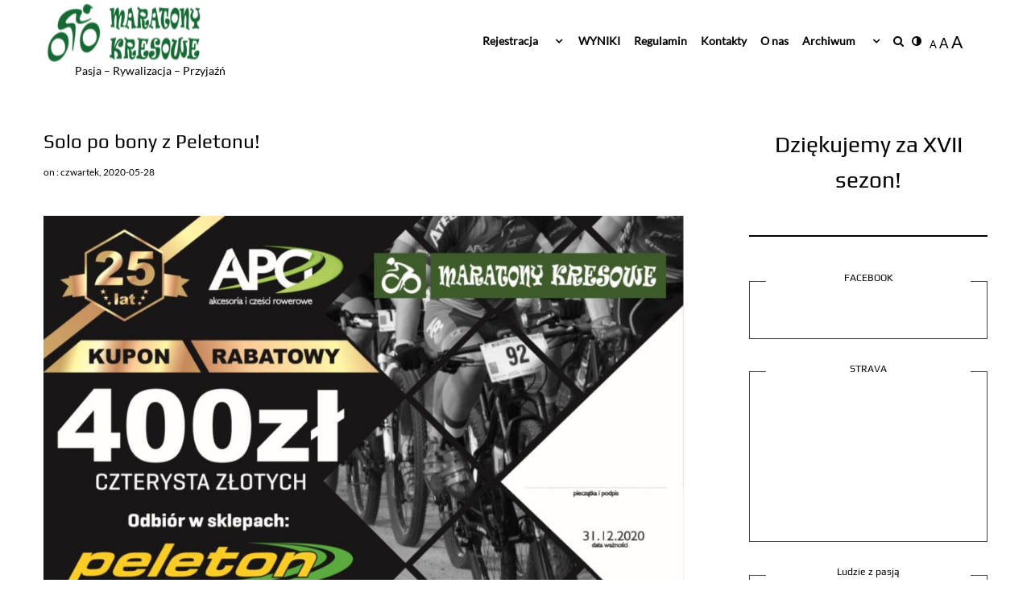

--- FILE ---
content_type: text/html; charset=UTF-8
request_url: https://maratonykresowe.pl/solo-po-bony-z-peletonu/
body_size: 16460
content:
<!DOCTYPE html>
<!--[if IE 9]><html class="no-js ie9" lang="pl-PL" xmlns:og="http://ogp.me/ns#" xmlns:fb="http://ogp.me/ns/fb#"><![endif]-->
<!--[if gt IE 9]><!--><html class="no-js" lang="pl-PL" xmlns:og="http://ogp.me/ns#" xmlns:fb="http://ogp.me/ns/fb#"><!--<![endif]-->

<head>
  <meta http-equiv="Content-Type" content="text/html; UTF-8">
  <meta charset="UTF-8">
  <meta name="viewport" content="width=device-width, initial-scale=1">
  <link rel="profile" href="http://gmpg.org/xfn/11">
  <link rel="canonical" href="https://maratonykresowe.pl/solo-po-bony-z-peletonu/">
 
   <!--[if lt IE 9]><script charset="UTF-8" src="https://cdnjs.cloudflare.com/ajax/libs/html5shiv/3.7.3/html5shiv.min.js"></script><![endif]-->
   <!--[if lt IE 8]><p class="browserupgrade">You are using an <strong>outdated</strong> browser. Please <a href="http://browsehappy.com/">upgrade your browser</a> to improve your experience.</p><![endif]-->
	<title>Solo po bony z Peletonu! &#8211; Maratony Kresowe</title>
<meta name='robots' content='max-image-preview:large' />
<link rel='dns-prefetch' href='//cdn.jsdelivr.net' />
<link rel='dns-prefetch' href='//fonts.googleapis.com' />
<link rel="alternate" type="application/rss+xml" title="Maratony Kresowe &raquo; Kanał z wpisami" href="https://maratonykresowe.pl/feed/" />
<link rel="alternate" type="application/rss+xml" title="Maratony Kresowe &raquo; Kanał z komentarzami" href="https://maratonykresowe.pl/comments/feed/" />
<link rel="alternate" type="application/rss+xml" title="Maratony Kresowe &raquo; Solo po bony z Peletonu! Kanał z komentarzami" href="https://maratonykresowe.pl/solo-po-bony-z-peletonu/feed/" />
<script type="text/javascript">
/* <![CDATA[ */
window._wpemojiSettings = {"baseUrl":"https:\/\/s.w.org\/images\/core\/emoji\/14.0.0\/72x72\/","ext":".png","svgUrl":"https:\/\/s.w.org\/images\/core\/emoji\/14.0.0\/svg\/","svgExt":".svg","source":{"concatemoji":"https:\/\/maratonykresowe.pl\/wp-includes\/js\/wp-emoji-release.min.js?ver=a5106597f231c7d5d86c8650ae3c70ed"}};
/*! This file is auto-generated */
!function(i,n){var o,s,e;function c(e){try{var t={supportTests:e,timestamp:(new Date).valueOf()};sessionStorage.setItem(o,JSON.stringify(t))}catch(e){}}function p(e,t,n){e.clearRect(0,0,e.canvas.width,e.canvas.height),e.fillText(t,0,0);var t=new Uint32Array(e.getImageData(0,0,e.canvas.width,e.canvas.height).data),r=(e.clearRect(0,0,e.canvas.width,e.canvas.height),e.fillText(n,0,0),new Uint32Array(e.getImageData(0,0,e.canvas.width,e.canvas.height).data));return t.every(function(e,t){return e===r[t]})}function u(e,t,n){switch(t){case"flag":return n(e,"\ud83c\udff3\ufe0f\u200d\u26a7\ufe0f","\ud83c\udff3\ufe0f\u200b\u26a7\ufe0f")?!1:!n(e,"\ud83c\uddfa\ud83c\uddf3","\ud83c\uddfa\u200b\ud83c\uddf3")&&!n(e,"\ud83c\udff4\udb40\udc67\udb40\udc62\udb40\udc65\udb40\udc6e\udb40\udc67\udb40\udc7f","\ud83c\udff4\u200b\udb40\udc67\u200b\udb40\udc62\u200b\udb40\udc65\u200b\udb40\udc6e\u200b\udb40\udc67\u200b\udb40\udc7f");case"emoji":return!n(e,"\ud83e\udef1\ud83c\udffb\u200d\ud83e\udef2\ud83c\udfff","\ud83e\udef1\ud83c\udffb\u200b\ud83e\udef2\ud83c\udfff")}return!1}function f(e,t,n){var r="undefined"!=typeof WorkerGlobalScope&&self instanceof WorkerGlobalScope?new OffscreenCanvas(300,150):i.createElement("canvas"),a=r.getContext("2d",{willReadFrequently:!0}),o=(a.textBaseline="top",a.font="600 32px Arial",{});return e.forEach(function(e){o[e]=t(a,e,n)}),o}function t(e){var t=i.createElement("script");t.src=e,t.defer=!0,i.head.appendChild(t)}"undefined"!=typeof Promise&&(o="wpEmojiSettingsSupports",s=["flag","emoji"],n.supports={everything:!0,everythingExceptFlag:!0},e=new Promise(function(e){i.addEventListener("DOMContentLoaded",e,{once:!0})}),new Promise(function(t){var n=function(){try{var e=JSON.parse(sessionStorage.getItem(o));if("object"==typeof e&&"number"==typeof e.timestamp&&(new Date).valueOf()<e.timestamp+604800&&"object"==typeof e.supportTests)return e.supportTests}catch(e){}return null}();if(!n){if("undefined"!=typeof Worker&&"undefined"!=typeof OffscreenCanvas&&"undefined"!=typeof URL&&URL.createObjectURL&&"undefined"!=typeof Blob)try{var e="postMessage("+f.toString()+"("+[JSON.stringify(s),u.toString(),p.toString()].join(",")+"));",r=new Blob([e],{type:"text/javascript"}),a=new Worker(URL.createObjectURL(r),{name:"wpTestEmojiSupports"});return void(a.onmessage=function(e){c(n=e.data),a.terminate(),t(n)})}catch(e){}c(n=f(s,u,p))}t(n)}).then(function(e){for(var t in e)n.supports[t]=e[t],n.supports.everything=n.supports.everything&&n.supports[t],"flag"!==t&&(n.supports.everythingExceptFlag=n.supports.everythingExceptFlag&&n.supports[t]);n.supports.everythingExceptFlag=n.supports.everythingExceptFlag&&!n.supports.flag,n.DOMReady=!1,n.readyCallback=function(){n.DOMReady=!0}}).then(function(){return e}).then(function(){var e;n.supports.everything||(n.readyCallback(),(e=n.source||{}).concatemoji?t(e.concatemoji):e.wpemoji&&e.twemoji&&(t(e.twemoji),t(e.wpemoji)))}))}((window,document),window._wpemojiSettings);
/* ]]> */
</script>
<link rel='stylesheet' id='sbi_styles-css' href='https://maratonykresowe.pl/wp-content/plugins/instagram-feed/css/sbi-styles.min.css?ver=6.10.0' type='text/css' media='all' />
<style id='wp-emoji-styles-inline-css' type='text/css'>

	img.wp-smiley, img.emoji {
		display: inline !important;
		border: none !important;
		box-shadow: none !important;
		height: 1em !important;
		width: 1em !important;
		margin: 0 0.07em !important;
		vertical-align: -0.1em !important;
		background: none !important;
		padding: 0 !important;
	}
</style>
<link rel='stylesheet' id='wp-block-library-css' href='https://maratonykresowe.pl/wp-includes/css/dist/block-library/style.min.css?ver=a5106597f231c7d5d86c8650ae3c70ed' type='text/css' media='all' />
<style id='classic-theme-styles-inline-css' type='text/css'>
/*! This file is auto-generated */
.wp-block-button__link{color:#fff;background-color:#32373c;border-radius:9999px;box-shadow:none;text-decoration:none;padding:calc(.667em + 2px) calc(1.333em + 2px);font-size:1.125em}.wp-block-file__button{background:#32373c;color:#fff;text-decoration:none}
</style>
<style id='global-styles-inline-css' type='text/css'>
body{--wp--preset--color--black: #000000;--wp--preset--color--cyan-bluish-gray: #abb8c3;--wp--preset--color--white: #ffffff;--wp--preset--color--pale-pink: #f78da7;--wp--preset--color--vivid-red: #cf2e2e;--wp--preset--color--luminous-vivid-orange: #ff6900;--wp--preset--color--luminous-vivid-amber: #fcb900;--wp--preset--color--light-green-cyan: #7bdcb5;--wp--preset--color--vivid-green-cyan: #00d084;--wp--preset--color--pale-cyan-blue: #8ed1fc;--wp--preset--color--vivid-cyan-blue: #0693e3;--wp--preset--color--vivid-purple: #9b51e0;--wp--preset--gradient--vivid-cyan-blue-to-vivid-purple: linear-gradient(135deg,rgba(6,147,227,1) 0%,rgb(155,81,224) 100%);--wp--preset--gradient--light-green-cyan-to-vivid-green-cyan: linear-gradient(135deg,rgb(122,220,180) 0%,rgb(0,208,130) 100%);--wp--preset--gradient--luminous-vivid-amber-to-luminous-vivid-orange: linear-gradient(135deg,rgba(252,185,0,1) 0%,rgba(255,105,0,1) 100%);--wp--preset--gradient--luminous-vivid-orange-to-vivid-red: linear-gradient(135deg,rgba(255,105,0,1) 0%,rgb(207,46,46) 100%);--wp--preset--gradient--very-light-gray-to-cyan-bluish-gray: linear-gradient(135deg,rgb(238,238,238) 0%,rgb(169,184,195) 100%);--wp--preset--gradient--cool-to-warm-spectrum: linear-gradient(135deg,rgb(74,234,220) 0%,rgb(151,120,209) 20%,rgb(207,42,186) 40%,rgb(238,44,130) 60%,rgb(251,105,98) 80%,rgb(254,248,76) 100%);--wp--preset--gradient--blush-light-purple: linear-gradient(135deg,rgb(255,206,236) 0%,rgb(152,150,240) 100%);--wp--preset--gradient--blush-bordeaux: linear-gradient(135deg,rgb(254,205,165) 0%,rgb(254,45,45) 50%,rgb(107,0,62) 100%);--wp--preset--gradient--luminous-dusk: linear-gradient(135deg,rgb(255,203,112) 0%,rgb(199,81,192) 50%,rgb(65,88,208) 100%);--wp--preset--gradient--pale-ocean: linear-gradient(135deg,rgb(255,245,203) 0%,rgb(182,227,212) 50%,rgb(51,167,181) 100%);--wp--preset--gradient--electric-grass: linear-gradient(135deg,rgb(202,248,128) 0%,rgb(113,206,126) 100%);--wp--preset--gradient--midnight: linear-gradient(135deg,rgb(2,3,129) 0%,rgb(40,116,252) 100%);--wp--preset--font-size--small: 13px;--wp--preset--font-size--medium: 20px;--wp--preset--font-size--large: 36px;--wp--preset--font-size--x-large: 42px;--wp--preset--spacing--20: 0.44rem;--wp--preset--spacing--30: 0.67rem;--wp--preset--spacing--40: 1rem;--wp--preset--spacing--50: 1.5rem;--wp--preset--spacing--60: 2.25rem;--wp--preset--spacing--70: 3.38rem;--wp--preset--spacing--80: 5.06rem;--wp--preset--shadow--natural: 6px 6px 9px rgba(0, 0, 0, 0.2);--wp--preset--shadow--deep: 12px 12px 50px rgba(0, 0, 0, 0.4);--wp--preset--shadow--sharp: 6px 6px 0px rgba(0, 0, 0, 0.2);--wp--preset--shadow--outlined: 6px 6px 0px -3px rgba(255, 255, 255, 1), 6px 6px rgba(0, 0, 0, 1);--wp--preset--shadow--crisp: 6px 6px 0px rgba(0, 0, 0, 1);}:where(.is-layout-flex){gap: 0.5em;}:where(.is-layout-grid){gap: 0.5em;}body .is-layout-flow > .alignleft{float: left;margin-inline-start: 0;margin-inline-end: 2em;}body .is-layout-flow > .alignright{float: right;margin-inline-start: 2em;margin-inline-end: 0;}body .is-layout-flow > .aligncenter{margin-left: auto !important;margin-right: auto !important;}body .is-layout-constrained > .alignleft{float: left;margin-inline-start: 0;margin-inline-end: 2em;}body .is-layout-constrained > .alignright{float: right;margin-inline-start: 2em;margin-inline-end: 0;}body .is-layout-constrained > .aligncenter{margin-left: auto !important;margin-right: auto !important;}body .is-layout-constrained > :where(:not(.alignleft):not(.alignright):not(.alignfull)){max-width: var(--wp--style--global--content-size);margin-left: auto !important;margin-right: auto !important;}body .is-layout-constrained > .alignwide{max-width: var(--wp--style--global--wide-size);}body .is-layout-flex{display: flex;}body .is-layout-flex{flex-wrap: wrap;align-items: center;}body .is-layout-flex > *{margin: 0;}body .is-layout-grid{display: grid;}body .is-layout-grid > *{margin: 0;}:where(.wp-block-columns.is-layout-flex){gap: 2em;}:where(.wp-block-columns.is-layout-grid){gap: 2em;}:where(.wp-block-post-template.is-layout-flex){gap: 1.25em;}:where(.wp-block-post-template.is-layout-grid){gap: 1.25em;}.has-black-color{color: var(--wp--preset--color--black) !important;}.has-cyan-bluish-gray-color{color: var(--wp--preset--color--cyan-bluish-gray) !important;}.has-white-color{color: var(--wp--preset--color--white) !important;}.has-pale-pink-color{color: var(--wp--preset--color--pale-pink) !important;}.has-vivid-red-color{color: var(--wp--preset--color--vivid-red) !important;}.has-luminous-vivid-orange-color{color: var(--wp--preset--color--luminous-vivid-orange) !important;}.has-luminous-vivid-amber-color{color: var(--wp--preset--color--luminous-vivid-amber) !important;}.has-light-green-cyan-color{color: var(--wp--preset--color--light-green-cyan) !important;}.has-vivid-green-cyan-color{color: var(--wp--preset--color--vivid-green-cyan) !important;}.has-pale-cyan-blue-color{color: var(--wp--preset--color--pale-cyan-blue) !important;}.has-vivid-cyan-blue-color{color: var(--wp--preset--color--vivid-cyan-blue) !important;}.has-vivid-purple-color{color: var(--wp--preset--color--vivid-purple) !important;}.has-black-background-color{background-color: var(--wp--preset--color--black) !important;}.has-cyan-bluish-gray-background-color{background-color: var(--wp--preset--color--cyan-bluish-gray) !important;}.has-white-background-color{background-color: var(--wp--preset--color--white) !important;}.has-pale-pink-background-color{background-color: var(--wp--preset--color--pale-pink) !important;}.has-vivid-red-background-color{background-color: var(--wp--preset--color--vivid-red) !important;}.has-luminous-vivid-orange-background-color{background-color: var(--wp--preset--color--luminous-vivid-orange) !important;}.has-luminous-vivid-amber-background-color{background-color: var(--wp--preset--color--luminous-vivid-amber) !important;}.has-light-green-cyan-background-color{background-color: var(--wp--preset--color--light-green-cyan) !important;}.has-vivid-green-cyan-background-color{background-color: var(--wp--preset--color--vivid-green-cyan) !important;}.has-pale-cyan-blue-background-color{background-color: var(--wp--preset--color--pale-cyan-blue) !important;}.has-vivid-cyan-blue-background-color{background-color: var(--wp--preset--color--vivid-cyan-blue) !important;}.has-vivid-purple-background-color{background-color: var(--wp--preset--color--vivid-purple) !important;}.has-black-border-color{border-color: var(--wp--preset--color--black) !important;}.has-cyan-bluish-gray-border-color{border-color: var(--wp--preset--color--cyan-bluish-gray) !important;}.has-white-border-color{border-color: var(--wp--preset--color--white) !important;}.has-pale-pink-border-color{border-color: var(--wp--preset--color--pale-pink) !important;}.has-vivid-red-border-color{border-color: var(--wp--preset--color--vivid-red) !important;}.has-luminous-vivid-orange-border-color{border-color: var(--wp--preset--color--luminous-vivid-orange) !important;}.has-luminous-vivid-amber-border-color{border-color: var(--wp--preset--color--luminous-vivid-amber) !important;}.has-light-green-cyan-border-color{border-color: var(--wp--preset--color--light-green-cyan) !important;}.has-vivid-green-cyan-border-color{border-color: var(--wp--preset--color--vivid-green-cyan) !important;}.has-pale-cyan-blue-border-color{border-color: var(--wp--preset--color--pale-cyan-blue) !important;}.has-vivid-cyan-blue-border-color{border-color: var(--wp--preset--color--vivid-cyan-blue) !important;}.has-vivid-purple-border-color{border-color: var(--wp--preset--color--vivid-purple) !important;}.has-vivid-cyan-blue-to-vivid-purple-gradient-background{background: var(--wp--preset--gradient--vivid-cyan-blue-to-vivid-purple) !important;}.has-light-green-cyan-to-vivid-green-cyan-gradient-background{background: var(--wp--preset--gradient--light-green-cyan-to-vivid-green-cyan) !important;}.has-luminous-vivid-amber-to-luminous-vivid-orange-gradient-background{background: var(--wp--preset--gradient--luminous-vivid-amber-to-luminous-vivid-orange) !important;}.has-luminous-vivid-orange-to-vivid-red-gradient-background{background: var(--wp--preset--gradient--luminous-vivid-orange-to-vivid-red) !important;}.has-very-light-gray-to-cyan-bluish-gray-gradient-background{background: var(--wp--preset--gradient--very-light-gray-to-cyan-bluish-gray) !important;}.has-cool-to-warm-spectrum-gradient-background{background: var(--wp--preset--gradient--cool-to-warm-spectrum) !important;}.has-blush-light-purple-gradient-background{background: var(--wp--preset--gradient--blush-light-purple) !important;}.has-blush-bordeaux-gradient-background{background: var(--wp--preset--gradient--blush-bordeaux) !important;}.has-luminous-dusk-gradient-background{background: var(--wp--preset--gradient--luminous-dusk) !important;}.has-pale-ocean-gradient-background{background: var(--wp--preset--gradient--pale-ocean) !important;}.has-electric-grass-gradient-background{background: var(--wp--preset--gradient--electric-grass) !important;}.has-midnight-gradient-background{background: var(--wp--preset--gradient--midnight) !important;}.has-small-font-size{font-size: var(--wp--preset--font-size--small) !important;}.has-medium-font-size{font-size: var(--wp--preset--font-size--medium) !important;}.has-large-font-size{font-size: var(--wp--preset--font-size--large) !important;}.has-x-large-font-size{font-size: var(--wp--preset--font-size--x-large) !important;}
.wp-block-navigation a:where(:not(.wp-element-button)){color: inherit;}
:where(.wp-block-post-template.is-layout-flex){gap: 1.25em;}:where(.wp-block-post-template.is-layout-grid){gap: 1.25em;}
:where(.wp-block-columns.is-layout-flex){gap: 2em;}:where(.wp-block-columns.is-layout-grid){gap: 2em;}
.wp-block-pullquote{font-size: 1.5em;line-height: 1.6;}
</style>
<link rel='stylesheet' id='flexible-table-block-css' href='https://maratonykresowe.pl/wp-content/plugins/flexible-table-block/build/style-index.css?ver=1677267480' type='text/css' media='all' />
<style id='flexible-table-block-inline-css' type='text/css'>
.wp-block-flexible-table-block-table.wp-block-flexible-table-block-table>table{width:100%;max-width:100%;border-collapse:collapse;}.wp-block-flexible-table-block-table.wp-block-flexible-table-block-table.is-style-stripes tr:nth-child(odd) th{background-color:#f0f0f1;}.wp-block-flexible-table-block-table.wp-block-flexible-table-block-table.is-style-stripes tr:nth-child(odd) td{background-color:#f0f0f1;}.wp-block-flexible-table-block-table.wp-block-flexible-table-block-table.is-style-stripes tr:nth-child(even) th{background-color:#ffffff;}.wp-block-flexible-table-block-table.wp-block-flexible-table-block-table.is-style-stripes tr:nth-child(even) td{background-color:#ffffff;}.wp-block-flexible-table-block-table.wp-block-flexible-table-block-table>table tr th,.wp-block-flexible-table-block-table.wp-block-flexible-table-block-table>table tr td{padding:0.5em;border-width:1px;border-style:solid;border-color:#000000;text-align:left;vertical-align:middle;}.wp-block-flexible-table-block-table.wp-block-flexible-table-block-table>table tr th{background-color:#f0f0f1;}.wp-block-flexible-table-block-table.wp-block-flexible-table-block-table>table tr td{background-color:#ffffff;}@media screen and (min-width:769px){.wp-block-flexible-table-block-table.is-scroll-on-pc{overflow-x:scroll;}.wp-block-flexible-table-block-table.is-scroll-on-pc table{max-width:none;align-self:self-start;}}@media screen and (max-width:768px){.wp-block-flexible-table-block-table.is-scroll-on-mobile{overflow-x:scroll;}.wp-block-flexible-table-block-table.is-scroll-on-mobile table{max-width:none;align-self:self-start;}.wp-block-flexible-table-block-table table.is-stacked-on-mobile th,.wp-block-flexible-table-block-table table.is-stacked-on-mobile td{width:100%!important;display:block;}}
</style>
<link rel='stylesheet' id='snow-monkey-editor-css' href='https://maratonykresowe.pl/wp-content/plugins/snow-monkey-editor/dist/css/app.css?ver=1676496271' type='text/css' media='all' />
<link rel='stylesheet' id='WRT-style-css' href='https://maratonykresowe.pl/wp-content/themes/writee-pro/style.css?ver=a5106597f231c7d5d86c8650ae3c70ed' type='text/css' media='all' />
<link rel='stylesheet' id='WRT-gutenberg-style-css' href='https://maratonykresowe.pl/wp-content/themes/writee-pro/assets/css/gutenberg.css?ver=a5106597f231c7d5d86c8650ae3c70ed' type='text/css' media='all' />
<link rel='stylesheet' id='WRT-main-style-css' href='https://maratonykresowe.pl/wp-content/themes/writee-pro/assets/css/style-ltr.css?ver=a5106597f231c7d5d86c8650ae3c70ed' type='text/css' media='all' />
<link rel='stylesheet' id='WRT-animate-style-css' href='https://maratonykresowe.pl/wp-content/themes/writee-pro/assets/css/plugins/animatecss/animate.min.css?ver=a5106597f231c7d5d86c8650ae3c70ed' type='text/css' media='all' />
<link rel='stylesheet' id='WRT-photoswipe-style-css' href='https://maratonykresowe.pl/wp-content/themes/writee-pro/assets/css/plugins/photoswipe/photoswipe.css?ver=a5106597f231c7d5d86c8650ae3c70ed' type='text/css' media='all' />
<link rel='stylesheet' id='WRT-photoswipe-skin-css' href='https://maratonykresowe.pl/wp-content/themes/writee-pro/assets/css/plugins/photoswipe/default-skin/default-skin.css?ver=a5106597f231c7d5d86c8650ae3c70ed' type='text/css' media='all' />
<link rel='stylesheet' id='WRT-justifiedgallery-style-css' href='https://maratonykresowe.pl/wp-content/themes/writee-pro/assets/css/plugins/justifiedgallery/justifiedGallery.css?ver=a5106597f231c7d5d86c8650ae3c70ed' type='text/css' media='all' />
<link rel='stylesheet' id='WRT-google_body_font-css' href='https://fonts.googleapis.com/css?family=Lato%3Aregular&#038;ver=a5106597f231c7d5d86c8650ae3c70ed' type='text/css' media='all' />
<link rel='stylesheet' id='WRT-google_heading_font-css' href='https://fonts.googleapis.com/css?family=Play%3Aregular&#038;ver=a5106597f231c7d5d86c8650ae3c70ed' type='text/css' media='all' />
<link rel='stylesheet' id='cyclone-template-style-dark-0-css' href='https://maratonykresowe.pl/wp-content/plugins/cyclone-slider-2/templates/dark/style.css?ver=3.2.0' type='text/css' media='all' />
<link rel='stylesheet' id='cyclone-template-style-default-0-css' href='https://maratonykresowe.pl/wp-content/plugins/cyclone-slider-2/templates/default/style.css?ver=3.2.0' type='text/css' media='all' />
<link rel='stylesheet' id='cyclone-template-style-standard-0-css' href='https://maratonykresowe.pl/wp-content/plugins/cyclone-slider-2/templates/standard/style.css?ver=3.2.0' type='text/css' media='all' />
<link rel='stylesheet' id='cyclone-template-style-thumbnails-0-css' href='https://maratonykresowe.pl/wp-content/plugins/cyclone-slider-2/templates/thumbnails/style.css?ver=3.2.0' type='text/css' media='all' />
<script type="text/javascript" src="https://maratonykresowe.pl/wp-includes/js/jquery/jquery.min.js?ver=3.7.1" id="jquery-core-js"></script>
<script type="text/javascript" src="https://maratonykresowe.pl/wp-includes/js/jquery/jquery-migrate.min.js?ver=3.4.1" id="jquery-migrate-js"></script>
<script type="text/javascript" src="https://maratonykresowe.pl/wp-content/themes/writee-pro/assets/js/modernizr.js?ver=1.0.0" id="WRT-modernizr-js"></script>
<script type="text/javascript" src="https://maratonykresowe.pl/wp-content/themes/writee-pro/assets/js/pace.min.js?ver=1.0.0" id="WRT-pace-js"></script>
<script type="text/javascript" src="https://maratonykresowe.pl/wp-content/plugins/cyclone-slider-2/libs/cycle2/jquery.cycle2.min.js?ver=3.2.0" id="jquery-cycle2-js"></script>
<script type="text/javascript" src="https://maratonykresowe.pl/wp-content/plugins/cyclone-slider-2/libs/cycle2/jquery.cycle2.carousel.min.js?ver=3.2.0" id="jquery-cycle2-carousel-js"></script>
<script type="text/javascript" src="https://maratonykresowe.pl/wp-content/plugins/cyclone-slider-2/libs/cycle2/jquery.cycle2.swipe.min.js?ver=3.2.0" id="jquery-cycle2-swipe-js"></script>
<script type="text/javascript" src="https://maratonykresowe.pl/wp-content/plugins/cyclone-slider-2/libs/cycle2/jquery.cycle2.tile.min.js?ver=3.2.0" id="jquery-cycle2-tile-js"></script>
<script type="text/javascript" src="https://maratonykresowe.pl/wp-content/plugins/cyclone-slider-2/libs/cycle2/jquery.cycle2.video.min.js?ver=3.2.0" id="jquery-cycle2-video-js"></script>
<script type="text/javascript" src="https://maratonykresowe.pl/wp-content/plugins/cyclone-slider-2/templates/dark/script.js?ver=3.2.0" id="cyclone-template-script-dark-0-js"></script>
<script type="text/javascript" src="https://maratonykresowe.pl/wp-content/plugins/cyclone-slider-2/templates/thumbnails/script.js?ver=3.2.0" id="cyclone-template-script-thumbnails-0-js"></script>
<script type="text/javascript" src="https://maratonykresowe.pl/wp-content/plugins/cyclone-slider-2/libs/vimeo-player-js/player.js?ver=3.2.0" id="vimeo-player-js-js"></script>
<script type="text/javascript" src="https://maratonykresowe.pl/wp-content/plugins/cyclone-slider-2/js/client.js?ver=3.2.0" id="cyclone-client-js"></script>
<link rel="https://api.w.org/" href="https://maratonykresowe.pl/wp-json/" /><link rel="alternate" type="application/json" href="https://maratonykresowe.pl/wp-json/wp/v2/posts/8014" /><link rel="EditURI" type="application/rsd+xml" title="RSD" href="https://maratonykresowe.pl/xmlrpc.php?rsd" />

<link rel="canonical" href="https://maratonykresowe.pl/solo-po-bony-z-peletonu/" />
<link rel='shortlink' href='https://maratonykresowe.pl/?p=8014' />
<link rel="alternate" type="application/json+oembed" href="https://maratonykresowe.pl/wp-json/oembed/1.0/embed?url=https%3A%2F%2Fmaratonykresowe.pl%2Fsolo-po-bony-z-peletonu%2F" />
<link rel="alternate" type="text/xml+oembed" href="https://maratonykresowe.pl/wp-json/oembed/1.0/embed?url=https%3A%2F%2Fmaratonykresowe.pl%2Fsolo-po-bony-z-peletonu%2F&#038;format=xml" />
<script type="text/javascript">
(function(url){
	if(/(?:Chrome\/26\.0\.1410\.63 Safari\/537\.31|WordfenceTestMonBot)/.test(navigator.userAgent)){ return; }
	var addEvent = function(evt, handler) {
		if (window.addEventListener) {
			document.addEventListener(evt, handler, false);
		} else if (window.attachEvent) {
			document.attachEvent('on' + evt, handler);
		}
	};
	var removeEvent = function(evt, handler) {
		if (window.removeEventListener) {
			document.removeEventListener(evt, handler, false);
		} else if (window.detachEvent) {
			document.detachEvent('on' + evt, handler);
		}
	};
	var evts = 'contextmenu dblclick drag dragend dragenter dragleave dragover dragstart drop keydown keypress keyup mousedown mousemove mouseout mouseover mouseup mousewheel scroll'.split(' ');
	var logHuman = function() {
		if (window.wfLogHumanRan) { return; }
		window.wfLogHumanRan = true;
		var wfscr = document.createElement('script');
		wfscr.type = 'text/javascript';
		wfscr.async = true;
		wfscr.src = url + '&r=' + Math.random();
		(document.getElementsByTagName('head')[0]||document.getElementsByTagName('body')[0]).appendChild(wfscr);
		for (var i = 0; i < evts.length; i++) {
			removeEvent(evts[i], logHuman);
		}
	};
	for (var i = 0; i < evts.length; i++) {
		addEvent(evts[i], logHuman);
	}
})('//maratonykresowe.pl/?wordfence_lh=1&hid=FFBBC2F9233BD3DC9F342300E82FE5E1');
</script><link rel="pingback" href="https://maratonykresowe.pl/xmlrpc.php"><style>
	:root{--colors-pri: #529521;--colors-wp-bg: ffffff;--font-family-base:Lato;--font-size-base:14px;--font-leading-base:1.7;--font-weight-base:regular;--font-style-base:normal;--font-letterSpacing-base:0px;--font-family-heading:Play;--font-size-heading:1.7142857142857rem;--font-weight-heading:regular;--font-style-heading:normal;--font-letterspacing-heading:0px;<br />
<b>Warning</b>:  Undefined array key "font-size" in <b>/home/klient.dhosting.pl/kresowe/maratonykresowe.pl/public_html/wp-content/themes/writee-pro/inc/functions/custom-css-js.php</b> on line <b>126</b><br />
--font-size-menu:2.5714285714286rem;--font-weight-menu:700;--font-style-menu:normal;<br />
<b>Warning</b>:  Undefined array key "letter-spacing" in <b>/home/klient.dhosting.pl/kresowe/maratonykresowe.pl/public_html/wp-content/themes/writee-pro/inc/functions/custom-css-js.php</b> on line <b>152</b><br />
}body.theme-dark, body.theme-light{}.site-wrapper.boxed-wrapper{max-width:97.142857142857rem}@media screen and (min-width: 85rem){.site-container {max-width:91.428571428571rem; width:90%;}.site-wrapper.boxed-wrapper .alignfull {width: 97.857142857143rem; margin-left: calc( 50% - 48.928571428571rem); }.site-wrapper.boxed-wrapper .with-right-sidebar .alignfull,
			  .site-wrapper.boxed-wrapper .with-left-sidebar .alignfull { margin-left: 0; width:100%; }.site-wrapper.boxed-wrapper .alignwide {width: 91.428571428571rem; margin-left: calc( 50% - 45.714285714286rem); }.site-wrapper.boxed-wrapper .with-right-sidebar .alignwide,
		      .site-wrapper.boxed-wrapper .with-left-sidebar .alignwide { margin-left: 0; width: 100%; }}@media(min-width:768px){.banner-text .entry-header .entry-title{font-size:1.7142857142857rem;}.site-brand h1, .site-brand h2, .site-brand h3, .site-brand h4, .site-brand h5, .site-brand h6{font-size:1.7142857142857rem;}} .site-banner .banner-item{padding:1px} @media screen and (min-width:768px){.banner-item, .banner-items-grid{
					height: 32.142857142857rem;
				}}@media screen and (max-width:767px){.banner-item,
			.group-of-3 .banner-items-grid .banner-item:nth-child(2),
			.group-of-3 .banner-items-grid .banner-item:nth-child(3),
			.group-of-3 .banner-items-grid .banner-item:nth-child(4),
			.group-of-4 .banner-items-grid .banner-item:nth-child(2),
			.group-of-4 .banner-items-grid .banner-item:nth-child(3),
			.group-of-4 .banner-items-grid .banner-item:nth-child(4){height: 28.571428571429rem;}}
  </style>


<script>
			var RTL = false;
		</script>
<style type="text/css" id="custom-background-css">
body.custom-background { background-color: #ffffff; }
</style>
	<style type="text/css">.blue-message {
    background-color: #3399ff;
    color: #ffffff;
    text-shadow: none;
    font-size: 16px;
    line-height: 24px;
    padding: 10px;
    padding-top: 10px;
    padding-right: 10px;
    padding-bottom: 10px;
    padding-left: 10px;
}.green-message {
    background-color: #8cc14c;
    color: #ffffff;
    text-shadow: none;
    font-size: 16px;
    line-height: 24px;
    padding: 10px;
    padding-top: 10px;
    padding-right: 10px;
    padding-bottom: 10px;
    padding-left: 10px;
}.orange-message {
    background-color: #faa732;
    color: #ffffff;
    text-shadow: none;
    font-size: 16px;
    line-height: 24px;
    padding: 10px;
    padding-top: 10px;
    padding-right: 10px;
    padding-bottom: 10px;
    padding-left: 10px;
}.red-message {
    background-color: #da4d31;
    color: #ffffff;
    text-shadow: none;
    font-size: 16px;
    line-height: 24px;
    padding: 10px;
    padding-top: 10px;
    padding-right: 10px;
    padding-bottom: 10px;
    padding-left: 10px;
}.grey-message {
    background-color: #53555c;
    color: #ffffff;
    text-shadow: none;
    font-size: 16px;
    line-height: 24px;
    padding: 10px;
    padding-top: 10px;
    padding-right: 10px;
    padding-bottom: 10px;
    padding-left: 10px;
}.left-block {
    background: radial-gradient(ellipse at center center, #ffffff 0%, #f2f2f2 100%);
    color: #8b8e97;
    padding: 10px;
    padding-top: 10px;
    padding-right: 10px;
    padding-bottom: 10px;
    padding-left: 10px;
    margin: 10px;
    margin-top: 10px;
    margin-right: 10px;
    margin-bottom: 10px;
    margin-left: 10px;
    float: left;
}.right-block {
    background: radial-gradient(ellipse at center center, #ffffff 0%, #f2f2f2 100%);
    color: #8b8e97;
    padding: 10px;
    padding-top: 10px;
    padding-right: 10px;
    padding-bottom: 10px;
    padding-left: 10px;
    margin: 10px;
    margin-top: 10px;
    margin-right: 10px;
    margin-bottom: 10px;
    margin-left: 10px;
    float: right;
}.blockquotes {
    background-color: none;
    border-left: 5px solid #f1f1f1;
    color: #8B8E97;
    font-size: 16px;
    font-style: italic;
    line-height: 22px;
    padding-left: 15px;
    padding: 10px;
    padding-top: 10px;
    padding-right: 10px;
    padding-bottom: 10px;
    width: 60%;
    float: left;
}</style><link rel="icon" href="https://maratonykresowe.pl/wp-content/uploads/2022/02/cropped-MK-Sygnet-BiałeTło1-01-32x32.png" sizes="32x32" />
<link rel="icon" href="https://maratonykresowe.pl/wp-content/uploads/2022/02/cropped-MK-Sygnet-BiałeTło1-01-192x192.png" sizes="192x192" />
<link rel="apple-touch-icon" href="https://maratonykresowe.pl/wp-content/uploads/2022/02/cropped-MK-Sygnet-BiałeTło1-01-180x180.png" />
<meta name="msapplication-TileImage" content="https://maratonykresowe.pl/wp-content/uploads/2022/02/cropped-MK-Sygnet-BiałeTło1-01-270x270.png" />
<style id="kirki-inline-styles">/* latin-ext */
@font-face {
  font-family: 'Lato';
  font-style: normal;
  font-weight: 400;
  font-display: swap;
  src: url(https://maratonykresowe.pl/wp-content/fonts/lato/S6uyw4BMUTPHjxAwXjeu.woff2) format('woff2');
  unicode-range: U+0100-02BA, U+02BD-02C5, U+02C7-02CC, U+02CE-02D7, U+02DD-02FF, U+0304, U+0308, U+0329, U+1D00-1DBF, U+1E00-1E9F, U+1EF2-1EFF, U+2020, U+20A0-20AB, U+20AD-20C0, U+2113, U+2C60-2C7F, U+A720-A7FF;
}
/* latin */
@font-face {
  font-family: 'Lato';
  font-style: normal;
  font-weight: 400;
  font-display: swap;
  src: url(https://maratonykresowe.pl/wp-content/fonts/lato/S6uyw4BMUTPHjx4wXg.woff2) format('woff2');
  unicode-range: U+0000-00FF, U+0131, U+0152-0153, U+02BB-02BC, U+02C6, U+02DA, U+02DC, U+0304, U+0308, U+0329, U+2000-206F, U+20AC, U+2122, U+2191, U+2193, U+2212, U+2215, U+FEFF, U+FFFD;
}/* cyrillic-ext */
@font-face {
  font-family: 'Play';
  font-style: normal;
  font-weight: 400;
  font-display: swap;
  src: url(https://maratonykresowe.pl/wp-content/fonts/play/6aez4K2oVqwIvtg2H68T.woff2) format('woff2');
  unicode-range: U+0460-052F, U+1C80-1C8A, U+20B4, U+2DE0-2DFF, U+A640-A69F, U+FE2E-FE2F;
}
/* cyrillic */
@font-face {
  font-family: 'Play';
  font-style: normal;
  font-weight: 400;
  font-display: swap;
  src: url(https://maratonykresowe.pl/wp-content/fonts/play/6aez4K2oVqwIvtE2H68T.woff2) format('woff2');
  unicode-range: U+0301, U+0400-045F, U+0490-0491, U+04B0-04B1, U+2116;
}
/* greek */
@font-face {
  font-family: 'Play';
  font-style: normal;
  font-weight: 400;
  font-display: swap;
  src: url(https://maratonykresowe.pl/wp-content/fonts/play/6aez4K2oVqwIvtY2H68T.woff2) format('woff2');
  unicode-range: U+0370-0377, U+037A-037F, U+0384-038A, U+038C, U+038E-03A1, U+03A3-03FF;
}
/* vietnamese */
@font-face {
  font-family: 'Play';
  font-style: normal;
  font-weight: 400;
  font-display: swap;
  src: url(https://maratonykresowe.pl/wp-content/fonts/play/6aez4K2oVqwIvto2H68T.woff2) format('woff2');
  unicode-range: U+0102-0103, U+0110-0111, U+0128-0129, U+0168-0169, U+01A0-01A1, U+01AF-01B0, U+0300-0301, U+0303-0304, U+0308-0309, U+0323, U+0329, U+1EA0-1EF9, U+20AB;
}
/* latin-ext */
@font-face {
  font-family: 'Play';
  font-style: normal;
  font-weight: 400;
  font-display: swap;
  src: url(https://maratonykresowe.pl/wp-content/fonts/play/6aez4K2oVqwIvts2H68T.woff2) format('woff2');
  unicode-range: U+0100-02BA, U+02BD-02C5, U+02C7-02CC, U+02CE-02D7, U+02DD-02FF, U+0304, U+0308, U+0329, U+1D00-1DBF, U+1E00-1E9F, U+1EF2-1EFF, U+2020, U+20A0-20AB, U+20AD-20C0, U+2113, U+2C60-2C7F, U+A720-A7FF;
}
/* latin */
@font-face {
  font-family: 'Play';
  font-style: normal;
  font-weight: 400;
  font-display: swap;
  src: url(https://maratonykresowe.pl/wp-content/fonts/play/6aez4K2oVqwIvtU2Hw.woff2) format('woff2');
  unicode-range: U+0000-00FF, U+0131, U+0152-0153, U+02BB-02BC, U+02C6, U+02DA, U+02DC, U+0304, U+0308, U+0329, U+2000-206F, U+20AC, U+2122, U+2191, U+2193, U+2212, U+2215, U+FEFF, U+FFFD;
}/* latin-ext */
@font-face {
  font-family: 'Lato';
  font-style: normal;
  font-weight: 400;
  font-display: swap;
  src: url(https://maratonykresowe.pl/wp-content/fonts/lato/S6uyw4BMUTPHjxAwXjeu.woff2) format('woff2');
  unicode-range: U+0100-02BA, U+02BD-02C5, U+02C7-02CC, U+02CE-02D7, U+02DD-02FF, U+0304, U+0308, U+0329, U+1D00-1DBF, U+1E00-1E9F, U+1EF2-1EFF, U+2020, U+20A0-20AB, U+20AD-20C0, U+2113, U+2C60-2C7F, U+A720-A7FF;
}
/* latin */
@font-face {
  font-family: 'Lato';
  font-style: normal;
  font-weight: 400;
  font-display: swap;
  src: url(https://maratonykresowe.pl/wp-content/fonts/lato/S6uyw4BMUTPHjx4wXg.woff2) format('woff2');
  unicode-range: U+0000-00FF, U+0131, U+0152-0153, U+02BB-02BC, U+02C6, U+02DA, U+02DC, U+0304, U+0308, U+0329, U+2000-206F, U+20AC, U+2122, U+2191, U+2193, U+2212, U+2215, U+FEFF, U+FFFD;
}/* cyrillic-ext */
@font-face {
  font-family: 'Play';
  font-style: normal;
  font-weight: 400;
  font-display: swap;
  src: url(https://maratonykresowe.pl/wp-content/fonts/play/6aez4K2oVqwIvtg2H68T.woff2) format('woff2');
  unicode-range: U+0460-052F, U+1C80-1C8A, U+20B4, U+2DE0-2DFF, U+A640-A69F, U+FE2E-FE2F;
}
/* cyrillic */
@font-face {
  font-family: 'Play';
  font-style: normal;
  font-weight: 400;
  font-display: swap;
  src: url(https://maratonykresowe.pl/wp-content/fonts/play/6aez4K2oVqwIvtE2H68T.woff2) format('woff2');
  unicode-range: U+0301, U+0400-045F, U+0490-0491, U+04B0-04B1, U+2116;
}
/* greek */
@font-face {
  font-family: 'Play';
  font-style: normal;
  font-weight: 400;
  font-display: swap;
  src: url(https://maratonykresowe.pl/wp-content/fonts/play/6aez4K2oVqwIvtY2H68T.woff2) format('woff2');
  unicode-range: U+0370-0377, U+037A-037F, U+0384-038A, U+038C, U+038E-03A1, U+03A3-03FF;
}
/* vietnamese */
@font-face {
  font-family: 'Play';
  font-style: normal;
  font-weight: 400;
  font-display: swap;
  src: url(https://maratonykresowe.pl/wp-content/fonts/play/6aez4K2oVqwIvto2H68T.woff2) format('woff2');
  unicode-range: U+0102-0103, U+0110-0111, U+0128-0129, U+0168-0169, U+01A0-01A1, U+01AF-01B0, U+0300-0301, U+0303-0304, U+0308-0309, U+0323, U+0329, U+1EA0-1EF9, U+20AB;
}
/* latin-ext */
@font-face {
  font-family: 'Play';
  font-style: normal;
  font-weight: 400;
  font-display: swap;
  src: url(https://maratonykresowe.pl/wp-content/fonts/play/6aez4K2oVqwIvts2H68T.woff2) format('woff2');
  unicode-range: U+0100-02BA, U+02BD-02C5, U+02C7-02CC, U+02CE-02D7, U+02DD-02FF, U+0304, U+0308, U+0329, U+1D00-1DBF, U+1E00-1E9F, U+1EF2-1EFF, U+2020, U+20A0-20AB, U+20AD-20C0, U+2113, U+2C60-2C7F, U+A720-A7FF;
}
/* latin */
@font-face {
  font-family: 'Play';
  font-style: normal;
  font-weight: 400;
  font-display: swap;
  src: url(https://maratonykresowe.pl/wp-content/fonts/play/6aez4K2oVqwIvtU2Hw.woff2) format('woff2');
  unicode-range: U+0000-00FF, U+0131, U+0152-0153, U+02BB-02BC, U+02C6, U+02DA, U+02DC, U+0304, U+0308, U+0329, U+2000-206F, U+20AC, U+2122, U+2191, U+2193, U+2212, U+2215, U+FEFF, U+FFFD;
}/* latin-ext */
@font-face {
  font-family: 'Lato';
  font-style: normal;
  font-weight: 400;
  font-display: swap;
  src: url(https://maratonykresowe.pl/wp-content/fonts/lato/S6uyw4BMUTPHjxAwXjeu.woff2) format('woff2');
  unicode-range: U+0100-02BA, U+02BD-02C5, U+02C7-02CC, U+02CE-02D7, U+02DD-02FF, U+0304, U+0308, U+0329, U+1D00-1DBF, U+1E00-1E9F, U+1EF2-1EFF, U+2020, U+20A0-20AB, U+20AD-20C0, U+2113, U+2C60-2C7F, U+A720-A7FF;
}
/* latin */
@font-face {
  font-family: 'Lato';
  font-style: normal;
  font-weight: 400;
  font-display: swap;
  src: url(https://maratonykresowe.pl/wp-content/fonts/lato/S6uyw4BMUTPHjx4wXg.woff2) format('woff2');
  unicode-range: U+0000-00FF, U+0131, U+0152-0153, U+02BB-02BC, U+02C6, U+02DA, U+02DC, U+0304, U+0308, U+0329, U+2000-206F, U+20AC, U+2122, U+2191, U+2193, U+2212, U+2215, U+FEFF, U+FFFD;
}/* cyrillic-ext */
@font-face {
  font-family: 'Play';
  font-style: normal;
  font-weight: 400;
  font-display: swap;
  src: url(https://maratonykresowe.pl/wp-content/fonts/play/6aez4K2oVqwIvtg2H68T.woff2) format('woff2');
  unicode-range: U+0460-052F, U+1C80-1C8A, U+20B4, U+2DE0-2DFF, U+A640-A69F, U+FE2E-FE2F;
}
/* cyrillic */
@font-face {
  font-family: 'Play';
  font-style: normal;
  font-weight: 400;
  font-display: swap;
  src: url(https://maratonykresowe.pl/wp-content/fonts/play/6aez4K2oVqwIvtE2H68T.woff2) format('woff2');
  unicode-range: U+0301, U+0400-045F, U+0490-0491, U+04B0-04B1, U+2116;
}
/* greek */
@font-face {
  font-family: 'Play';
  font-style: normal;
  font-weight: 400;
  font-display: swap;
  src: url(https://maratonykresowe.pl/wp-content/fonts/play/6aez4K2oVqwIvtY2H68T.woff2) format('woff2');
  unicode-range: U+0370-0377, U+037A-037F, U+0384-038A, U+038C, U+038E-03A1, U+03A3-03FF;
}
/* vietnamese */
@font-face {
  font-family: 'Play';
  font-style: normal;
  font-weight: 400;
  font-display: swap;
  src: url(https://maratonykresowe.pl/wp-content/fonts/play/6aez4K2oVqwIvto2H68T.woff2) format('woff2');
  unicode-range: U+0102-0103, U+0110-0111, U+0128-0129, U+0168-0169, U+01A0-01A1, U+01AF-01B0, U+0300-0301, U+0303-0304, U+0308-0309, U+0323, U+0329, U+1EA0-1EF9, U+20AB;
}
/* latin-ext */
@font-face {
  font-family: 'Play';
  font-style: normal;
  font-weight: 400;
  font-display: swap;
  src: url(https://maratonykresowe.pl/wp-content/fonts/play/6aez4K2oVqwIvts2H68T.woff2) format('woff2');
  unicode-range: U+0100-02BA, U+02BD-02C5, U+02C7-02CC, U+02CE-02D7, U+02DD-02FF, U+0304, U+0308, U+0329, U+1D00-1DBF, U+1E00-1E9F, U+1EF2-1EFF, U+2020, U+20A0-20AB, U+20AD-20C0, U+2113, U+2C60-2C7F, U+A720-A7FF;
}
/* latin */
@font-face {
  font-family: 'Play';
  font-style: normal;
  font-weight: 400;
  font-display: swap;
  src: url(https://maratonykresowe.pl/wp-content/fonts/play/6aez4K2oVqwIvtU2Hw.woff2) format('woff2');
  unicode-range: U+0000-00FF, U+0131, U+0152-0153, U+02BB-02BC, U+02C6, U+02DA, U+02DC, U+0304, U+0308, U+0329, U+2000-206F, U+20AC, U+2122, U+2191, U+2193, U+2212, U+2215, U+FEFF, U+FFFD;
}</style>  
</head>
<body id="site-body" class="post-template-default single single-post postid-8014 single-format-standard custom-background wp-custom-logo wp-embed-responsive metaslider-plugin theme-light pattern-7 theme-header3">
<div class="site-mobile-navigation">
<a href="javascript:void(0)" class="close-mobile-navigation"><span class="fa fa-times-circle"></span></a>
</div>
<div class="site-wrapper boxed-wrapper shadow-wrapper ">

	<header id="site-header" class="site-header">
	<div class="site-header-three">
		<div class="site-header-top ">
			<div class="site-container">
				<div class="site-table-row">
					<div class="site-header-top-left site-column-3">
						<div class="site-brand" style="">
							
														<h2 class="site-heading">							<a href="https://maratonykresowe.pl/" rel="home">
								<img style="width:200px;height:80px;" src="https://maratonykresowe.pl/wp-content/uploads/2022/02/cropped-cropped-cropped-cropped-MK-Logo-Podstawowe-Kolor1-01-1-e1677183233692.png" class="site-logo --not-for-dark" alt="Maratony Kresowe">
																	<img style="width:200px;height:80px;" src="https://maratonykresowe.pl/wp-content/uploads/2022/02/cropped-cropped-cropped-cropped-MK-Logo-Podstawowe-Kolor1-01-1-e1677183233692.png" class="site-logo --not-for-light" alt="Maratony Kresowe">
															</a>
							</h2>							
														<p class="tagline" style="text-align:center;">Pasja – Rywalizacja – Przyjaźń</p>
														<a href="javascript:void(0)" class="mobile-navigation-toggle">Menu</a>
							
							
															<a href="javascript:void(0)" class="mobile-search-icon" id="mobile-search-trigger">
									<span class="fa fa-search"></span>
								</a>
																						<a href="javascript:void(0)" class="mobile-mode-change" title="">
									<span class="fa fa-adjust"></span>
								</a>
																					<nav class="mobile-font-size-increase misc-navigation">
								<a href="javascript:void(0)" class="mobile-font-size-small" title="" style="font-size: 0.9rem">A</a>
								<a href="javascript:void(0)" class="mobile-font-size-medium" title="" style="font-size: 1.2rem">A</a>
								<a href="javascript:void(0)" class="mobile-font-size-large" title="" style="font-size: 1.5rem">A</a>
							</nav>
													</div>
					</div>
					<div class="site-header-top-right site-column-9">
												<nav class="primary-navigation" id="primary-navigation" role="navigation">
							<ul id="menu-gorne" class=""><li id="menu-item-10832" class="menu-item menu-item-type-custom menu-item-object-custom menu-item-has-children menu-item-10832"><a href="https://dostartu.pl/lista-zawodow?nazwa=Maratony%20Kresowe">Rejestracja</a>
<ul class="sub-menu">
	<li id="menu-item-10833" class="menu-item menu-item-type-custom menu-item-object-custom menu-item-10833"><a href="https://dostartu.pl/lista-zawodow?nazwa=Maratony%20Kresowe">Rejestracja</a></li>
	<li id="menu-item-4484" class="menu-item menu-item-type-custom menu-item-object-custom menu-item-4484"><a href="http://maratonykresowe.pl/?page_id=1777">Informacje o rejestarcji</a></li>
</ul>
</li>
<li id="menu-item-11965" class="menu-item menu-item-type-post_type menu-item-object-page menu-item-11965"><a href="https://maratonykresowe.pl/wyniki-2025/">WYNIKI</a></li>
<li id="menu-item-11726" class="menu-item menu-item-type-post_type menu-item-object-page menu-item-11726"><a href="https://maratonykresowe.pl/maratony-kresowe-regulamin-2025/">Regulamin</a></li>
<li id="menu-item-45" class="menu-item menu-item-type-post_type menu-item-object-page current_page_parent menu-item-45"><a href="https://maratonykresowe.pl/kontakty/">Kontakty</a></li>
<li id="menu-item-1387" class="menu-item menu-item-type-post_type menu-item-object-page menu-item-1387"><a href="https://maratonykresowe.pl/o-nas/">O nas</a></li>
<li id="menu-item-90" class="menu-item menu-item-type-custom menu-item-object-custom menu-item-has-children menu-item-90"><a href="http://www.maratonykresowe.pl">Archiwum</a>
<ul class="sub-menu">
	<li id="menu-item-10834" class="menu-item menu-item-type-post_type menu-item-object-page menu-item-10834"><a href="https://maratonykresowe.pl/kalendarz-2024/">Archiwum imprez 2024</a></li>
	<li id="menu-item-9827" class="menu-item menu-item-type-post_type menu-item-object-page menu-item-9827"><a href="https://maratonykresowe.pl/kalendarz-2023/">Archiwum imprez 2023</a></li>
	<li id="menu-item-9042" class="menu-item menu-item-type-post_type menu-item-object-page menu-item-9042"><a href="https://maratonykresowe.pl/maratony-kresowe-kalendarz-2022/">Archiwum imprez 2022</a></li>
	<li id="menu-item-8523" class="menu-item menu-item-type-post_type menu-item-object-page menu-item-8523"><a href="https://maratonykresowe.pl/maratony-kresowe-kalendarz-2021/">Archiwum imprez 2021</a></li>
	<li id="menu-item-7690" class="menu-item menu-item-type-post_type menu-item-object-page menu-item-7690"><a href="https://maratonykresowe.pl/maratony-kresowe-kalendarz-2020/">Archiwum imprez 2020</a></li>
	<li id="menu-item-6589" class="menu-item menu-item-type-post_type menu-item-object-page menu-item-6589"><a href="https://maratonykresowe.pl/maratony-kresowe-kalendarz-2019/">Archiwum wyścigów 2019</a></li>
	<li id="menu-item-6582" class="menu-item menu-item-type-post_type menu-item-object-page menu-item-6582"><a href="https://maratonykresowe.pl/kalendarz-2018/">Archiwum wyścigów 2018</a></li>
	<li id="menu-item-5007" class="menu-item menu-item-type-post_type menu-item-object-page menu-item-5007"><a href="https://maratonykresowe.pl/kalendarz-2017/">Archiwum wyścigów 2017</a></li>
	<li id="menu-item-5006" class="menu-item menu-item-type-post_type menu-item-object-page menu-item-5006"><a href="https://maratonykresowe.pl/imprezy-2016/">Archiwum wyścigów 2016</a></li>
	<li id="menu-item-5005" class="menu-item menu-item-type-post_type menu-item-object-page menu-item-5005"><a href="https://maratonykresowe.pl/archiwum-2015/">Archiwum wyścigów 2015</a></li>
	<li id="menu-item-1797" class="menu-item menu-item-type-post_type menu-item-object-page menu-item-1797"><a href="https://maratonykresowe.pl/archiwum-2014/">Archiwum wyścigów 2014</a></li>
	<li id="menu-item-49" class="menu-item menu-item-type-custom menu-item-object-custom menu-item-49"><a href="http://maratonykresowe.pl/maratonykresowe.pl/">Archiwum 2009-2013</a></li>
	<li id="menu-item-89" class="menu-item menu-item-type-custom menu-item-object-custom menu-item-89"><a href="http://maratonykresowe.pl/phpBB3">Forum</a></li>
</ul>
</li>
</ul>						</nav>
												
													<a href="javascript:void(0)" class="site-search-toggle" id="search-trigger" title="">
								<span class="fa fa-search"></span>
							</a>
																			<a href="javascript:void(0)" class="mode-change" title="">
								<span class="fa fa-adjust"></span>
							</a>
																		<nav class="font-size-increase misc-navigation">
							<a href="javascript:void(0)" class="font-size-small" title="" style="font-size: 0.9rem">A</a>
							<a href="javascript:void(0)" class="font-size-medium" title="" style="font-size: 1.2rem">A</a>
							<a href="javascript:void(0)" class="font-size-large" title="" style="font-size: 1.5rem">A</a>
						</nav>
												
					</div>
				</div>
			</div>
		</div>
				<div class="site-header-search site-search with-style-1" style="display: none;">
			<div class="site-container">
				<div class="site-row">
					<div class="site-columns-12">
						<form role="search" method="get" id="searchform" class="searchform" action="https://maratonykresowe.pl/">
							<input type="text" value="" name="s" id="s" class="form-control" placeholder="Search keywords...">
						</form>
						<a href="javascript:void(0)" class="site-search-close" id="close-search"></a>
					</div>
				</div>
			</div>
		</div>
			</div>
</header><!-- / header -->
<section class="site-main
	 with-right-sidebar">

	<div class="site-container">
		<div class="site-row">

			<div class="site-content
			 with-sidebar expand-view" id="site-content" role="main">
			<article id="entry-8014" class="post-8014 post type-post status-publish format-standard has-post-thumbnail hentry category-wiadomosci entry entry-center">
	
	<div class="entry-row">
		<div class="entry-full-center">
				<div class="entry-header"  >
		
		<h1 class="entry-title">Solo po bony z Peletonu!</h1>		<div class="entry-meta">
		
						<span class="entry-date">on 
			<a href="https://maratonykresowe.pl/2020/05/">
			: czwartek, 2020-05-28</a>
			</span>
			
					</div>
				
	</div>

	<div class="entry-footer">
				
				<div class="entry-footer-bottom">
													
						
		</div>
			</div>
<div  class="entry-media"><div style="max-width:905px;">
					  <span style="padding-bottom:70.828729281768&#37;"></span>
					  <a href="https://maratonykresowe.pl/wp-content/uploads/2020/05/Bon-APG.jpg"
					  data-size = "1451x1027" class="entry-thumb"><img width="905" height="641" src="https://maratonykresowe.pl/wp-content/uploads/2020/05/Bon-APG-905x641.jpg" class="attachment-WRT-post-image size-WRT-post-image" alt="" decoding="async" srcset="https://maratonykresowe.pl/wp-content/uploads/2020/05/Bon-APG-905x641.jpg 905w, https://maratonykresowe.pl/wp-content/uploads/2020/05/Bon-APG-300x212.jpg 300w, https://maratonykresowe.pl/wp-content/uploads/2020/05/Bon-APG-1024x725.jpg 1024w, https://maratonykresowe.pl/wp-content/uploads/2020/05/Bon-APG-150x106.jpg 150w, https://maratonykresowe.pl/wp-content/uploads/2020/05/Bon-APG-768x544.jpg 768w, https://maratonykresowe.pl/wp-content/uploads/2020/05/Bon-APG.jpg 1451w" sizes="(max-width: 905px) 100vw, 905px" /></a></div></div>			<div class="entry-content">
				<p><span style="font-family: helvetica, arial, sans-serif; font-size: 12pt;">Sklepy Rowerowe &#8222;Peleton&#8221; ufundują atrakcyjne nagrody dla najlepszych zawodników i zawodniczek rywalizacji &#8222;Kresowe Solo&#8221;. Na każdym etapie, na dystansie Kresowe Solo do zdobycia będą bony zakupowe do &#8222;Peletonu&#8221; o wartości 400zł &#8211; 200zł &#8211; 100zł &#8211; 50zł, zarówno dla kobiet, jak i mężczyzn. Jeśli ilość zgłoszonych do rywalizacji zawodników przekroczy 200 osób, to podniesiemy stawki! </span></p>
<p><span style="font-family: helvetica, arial, sans-serif; font-size: 12pt;">Firma APG, właściciel Sklepów Rowerowych Peleton obchodzi w tym roku jubileusz 25 lat działalności. Maratony Kresowe są wspierane przez firmę od 2009 roku. APG zapewnia nam wszechstronne wsparcie logistyczne. Nie jest dziełem przypadku, że adres Fundacji „Maratony Kresowe” jest taki sam jak firmy. Samochody dostawcze z napisem „Peleton” przywoziły przez jedenaście sezonów na wyścigi większość niezbędnego wyposażenia. Między wyścigami jest ono przechowywane w magazynach firmy. Pracownicy firmy są jednocześnie naszą ekipą techniczną i zawodnikami. Niektórzy, jak Paweł Piotrowski, ze znaczącymi sukcesami. A trzeba wiedzieć, że gdy inni jeszcze spokojnie przygotowywali się do startu, a może i spali, Paweł i jego koledzy od rana rozstawiali barierki, bramy, namioty.</span></p>
<p><span style="font-family: helvetica, arial, sans-serif; font-size: 12pt;">Firma APG i sklepy Peleton wspiera praktycznie wszystkie zawody i wyścigi kolarskie odbywające się w regionie.  Organizowała też w Białymstoku razem z klubem UKS Wygoda Puchar Polski MTB XCO. Zawody nie bez powodu nosiły nazwę „Rusza Peleton”. </span></p>
<p><span style="font-family: helvetica, arial, sans-serif; font-size: 12pt;">Sklepy Peleton od wielu lat sponsorują także klub kolarski UKS Wygoda Białystok. Szkoleniem objętych przez ostatnie dwadzieścia lat było setki młodych zawodników. Wychowankowie klubu zdobyli wiele medali mistrzostw Polski w różnych konkurencjach kolarskich.</span></p>
<p><img decoding="async" class="aligncenter wp-image-8017 size-full" src="https://maratonykresowe.pl/wp-content/uploads/2020/05/pawel_piotrowski.jpg" alt="" width="1936" height="1296" data-id="8017" srcset="https://maratonykresowe.pl/wp-content/uploads/2020/05/pawel_piotrowski.jpg 1936w, https://maratonykresowe.pl/wp-content/uploads/2020/05/pawel_piotrowski-300x201.jpg 300w, https://maratonykresowe.pl/wp-content/uploads/2020/05/pawel_piotrowski-1024x685.jpg 1024w, https://maratonykresowe.pl/wp-content/uploads/2020/05/pawel_piotrowski-150x100.jpg 150w, https://maratonykresowe.pl/wp-content/uploads/2020/05/pawel_piotrowski-768x514.jpg 768w, https://maratonykresowe.pl/wp-content/uploads/2020/05/pawel_piotrowski-1536x1028.jpg 1536w, https://maratonykresowe.pl/wp-content/uploads/2020/05/pawel_piotrowski-1600x1071.jpg 1600w, https://maratonykresowe.pl/wp-content/uploads/2020/05/pawel_piotrowski-905x606.jpg 905w" sizes="(max-width: 1936px) 100vw, 1936px" /></p>
<p><em>Na zdjęciu: Paweł Piotrowski (Peleton Białystok) na mecie Maratonu Kresowego w Gołdapi &#8211;  12.10.2019</em></p>
			</div>
			<div class="entry-paginated-link"></div>
			
	<div class="entry-footer">
				
				<div class="entry-footer-bottom">
													
						
		</div>
			</div>
		</div>
	</div>
	
	
		
	
		<div class="entry-navigation">
				<div class="entry-previous">
			<a href="https://maratonykresowe.pl/kresowe-wirtualnie-4-narewka-07-06-2020r/" rel="prev"><small>Previous Post</small> Kresowe Wirtualnie #4 &#8211; Narewka &#8211; 07.06.2020r.</a>		</div> 
				<div class="entry-next">
			<a href="https://maratonykresowe.pl/przed-michalowem/" rel="next"><small>Next Post</small> Przed Michałowem&#8230;</a>		</div>
			</div><!-- .post-navigation -->
		
		
</article>
				<div id="comments" class="comments-area">

		
	
    
</div><!-- #comments -->
			</div>

						<div class="site-sidebar " id="sidebar" role="complementary">
				<aside id="block-42" class="widget_non_title widget-ver  widget-non-line widget widget_block">
<h2 class="wp-block-heading has-text-align-center">Dziękujemy za XVII sezon!</h2>
</aside><aside id="block-17" class="widget_non_title widget-ver  widget-non-line widget widget_block">
<hr class="wp-block-separator has-alpha-channel-opacity"/>
</aside><aside id="wrt_facebook_like_box-6" class="widget_title widget-ver  widget-line widget widget_wrt_facebook_like_box"><h6 class="widget-title"><span>FACEBOOK</span></h6><div class="fb-page" data-href="https://www.facebook.com/MaratonyKresowe" data-hide-cover="false"data-show-posts="true"data-show-facepile="true"data-small-header ="false" data-adapt-container-width = "true"data-hide-cta ="false" ></div></aside><aside id="text-43" class="widget_title widget-ver  widget-line widget widget_text"><h6 class="widget-title"><span>STRAVA</span></h6>			<div class="textwidget"><p><iframe loading="lazy" src="https://www.strava.com/clubs/639393/latest-rides/89fa05a0291c5a09a95db57b85e639bcf5cf59df?show_rides=false" frameborder="0" scrolling="no"></iframe></p>
</div>
		</aside><aside id="nav_menu-2" class="widget_title widget-ver  widget-line widget widget_nav_menu"><h6 class="widget-title"><span>Ludzie z pasją</span></h6><div class="menu-ludzie-z-pasja-container"><ul id="menu-ludzie-z-pasja" class="menu"><li id="menu-item-5472" class="menu-item menu-item-type-taxonomy menu-item-object-category menu-item-5472"><a href="https://maratonykresowe.pl/category/ludzie/">Maratończycy Kresowi opowiadają o swojej pasji&#8230;</a></li>
</ul></div></aside><aside id="search-6" class="widget_non_title widget-ver  widget-non-line widget widget_search"><form role="search" method="get" id="searchform" class="search-form" action="https://maratonykresowe.pl/">
	<label class="screen-reader-text" for="s">
		Search for:	</label>
	<input type="text" value="" placeholder="Search..." name="s" id="s" class="search-input" />
	<label for="searchsubmit" class="fa fa-search search-submit-icon"></label>
	<input type="submit" id="searchsubmit" value="Search" class="search-submit" />
</form></aside><aside id="archives-4" class="widget_non_title widget-ver  widget-line widget widget_archive"><h6 class="widget-title"><span>Archiwa</span></h6>		<label class="screen-reader-text" for="archives-dropdown-4">Archiwa</label>
		<select id="archives-dropdown-4" name="archive-dropdown">
			
			<option value="">Wybierz miesiąc</option>
				<option value='https://maratonykresowe.pl/2025/12/'> grudzień 2025 </option>
	<option value='https://maratonykresowe.pl/2025/11/'> listopad 2025 </option>
	<option value='https://maratonykresowe.pl/2025/09/'> wrzesień 2025 </option>
	<option value='https://maratonykresowe.pl/2025/04/'> kwiecień 2025 </option>
	<option value='https://maratonykresowe.pl/2025/02/'> luty 2025 </option>
	<option value='https://maratonykresowe.pl/2025/01/'> styczeń 2025 </option>
	<option value='https://maratonykresowe.pl/2024/12/'> grudzień 2024 </option>
	<option value='https://maratonykresowe.pl/2024/11/'> listopad 2024 </option>
	<option value='https://maratonykresowe.pl/2024/10/'> październik 2024 </option>
	<option value='https://maratonykresowe.pl/2024/05/'> maj 2024 </option>
	<option value='https://maratonykresowe.pl/2024/04/'> kwiecień 2024 </option>
	<option value='https://maratonykresowe.pl/2024/03/'> marzec 2024 </option>
	<option value='https://maratonykresowe.pl/2024/02/'> luty 2024 </option>
	<option value='https://maratonykresowe.pl/2024/01/'> styczeń 2024 </option>
	<option value='https://maratonykresowe.pl/2023/12/'> grudzień 2023 </option>
	<option value='https://maratonykresowe.pl/2023/11/'> listopad 2023 </option>
	<option value='https://maratonykresowe.pl/2023/10/'> październik 2023 </option>
	<option value='https://maratonykresowe.pl/2023/09/'> wrzesień 2023 </option>
	<option value='https://maratonykresowe.pl/2023/06/'> czerwiec 2023 </option>
	<option value='https://maratonykresowe.pl/2023/02/'> luty 2023 </option>
	<option value='https://maratonykresowe.pl/2023/01/'> styczeń 2023 </option>
	<option value='https://maratonykresowe.pl/2022/12/'> grudzień 2022 </option>
	<option value='https://maratonykresowe.pl/2022/11/'> listopad 2022 </option>
	<option value='https://maratonykresowe.pl/2022/10/'> październik 2022 </option>
	<option value='https://maratonykresowe.pl/2022/09/'> wrzesień 2022 </option>
	<option value='https://maratonykresowe.pl/2022/08/'> sierpień 2022 </option>
	<option value='https://maratonykresowe.pl/2022/05/'> maj 2022 </option>
	<option value='https://maratonykresowe.pl/2022/04/'> kwiecień 2022 </option>
	<option value='https://maratonykresowe.pl/2022/02/'> luty 2022 </option>
	<option value='https://maratonykresowe.pl/2022/01/'> styczeń 2022 </option>
	<option value='https://maratonykresowe.pl/2021/12/'> grudzień 2021 </option>
	<option value='https://maratonykresowe.pl/2021/11/'> listopad 2021 </option>
	<option value='https://maratonykresowe.pl/2021/10/'> październik 2021 </option>
	<option value='https://maratonykresowe.pl/2021/09/'> wrzesień 2021 </option>
	<option value='https://maratonykresowe.pl/2021/06/'> czerwiec 2021 </option>
	<option value='https://maratonykresowe.pl/2021/04/'> kwiecień 2021 </option>
	<option value='https://maratonykresowe.pl/2021/02/'> luty 2021 </option>
	<option value='https://maratonykresowe.pl/2021/01/'> styczeń 2021 </option>
	<option value='https://maratonykresowe.pl/2020/12/'> grudzień 2020 </option>
	<option value='https://maratonykresowe.pl/2020/11/'> listopad 2020 </option>
	<option value='https://maratonykresowe.pl/2020/10/'> październik 2020 </option>
	<option value='https://maratonykresowe.pl/2020/09/'> wrzesień 2020 </option>
	<option value='https://maratonykresowe.pl/2020/08/'> sierpień 2020 </option>
	<option value='https://maratonykresowe.pl/2020/07/'> lipiec 2020 </option>
	<option value='https://maratonykresowe.pl/2020/06/'> czerwiec 2020 </option>
	<option value='https://maratonykresowe.pl/2020/05/'> maj 2020 </option>
	<option value='https://maratonykresowe.pl/2020/04/'> kwiecień 2020 </option>
	<option value='https://maratonykresowe.pl/2020/03/'> marzec 2020 </option>
	<option value='https://maratonykresowe.pl/2020/02/'> luty 2020 </option>
	<option value='https://maratonykresowe.pl/2020/01/'> styczeń 2020 </option>
	<option value='https://maratonykresowe.pl/2019/12/'> grudzień 2019 </option>
	<option value='https://maratonykresowe.pl/2019/11/'> listopad 2019 </option>
	<option value='https://maratonykresowe.pl/2019/10/'> październik 2019 </option>
	<option value='https://maratonykresowe.pl/2019/09/'> wrzesień 2019 </option>
	<option value='https://maratonykresowe.pl/2019/08/'> sierpień 2019 </option>
	<option value='https://maratonykresowe.pl/2019/07/'> lipiec 2019 </option>
	<option value='https://maratonykresowe.pl/2019/06/'> czerwiec 2019 </option>
	<option value='https://maratonykresowe.pl/2019/05/'> maj 2019 </option>
	<option value='https://maratonykresowe.pl/2019/04/'> kwiecień 2019 </option>
	<option value='https://maratonykresowe.pl/2019/03/'> marzec 2019 </option>
	<option value='https://maratonykresowe.pl/2019/02/'> luty 2019 </option>
	<option value='https://maratonykresowe.pl/2019/01/'> styczeń 2019 </option>
	<option value='https://maratonykresowe.pl/2018/12/'> grudzień 2018 </option>
	<option value='https://maratonykresowe.pl/2018/11/'> listopad 2018 </option>
	<option value='https://maratonykresowe.pl/2018/10/'> październik 2018 </option>
	<option value='https://maratonykresowe.pl/2018/09/'> wrzesień 2018 </option>
	<option value='https://maratonykresowe.pl/2018/08/'> sierpień 2018 </option>
	<option value='https://maratonykresowe.pl/2018/07/'> lipiec 2018 </option>
	<option value='https://maratonykresowe.pl/2018/06/'> czerwiec 2018 </option>
	<option value='https://maratonykresowe.pl/2018/05/'> maj 2018 </option>
	<option value='https://maratonykresowe.pl/2018/04/'> kwiecień 2018 </option>
	<option value='https://maratonykresowe.pl/2018/03/'> marzec 2018 </option>
	<option value='https://maratonykresowe.pl/2018/02/'> luty 2018 </option>
	<option value='https://maratonykresowe.pl/2018/01/'> styczeń 2018 </option>
	<option value='https://maratonykresowe.pl/2017/12/'> grudzień 2017 </option>
	<option value='https://maratonykresowe.pl/2017/11/'> listopad 2017 </option>
	<option value='https://maratonykresowe.pl/2017/10/'> październik 2017 </option>
	<option value='https://maratonykresowe.pl/2017/09/'> wrzesień 2017 </option>
	<option value='https://maratonykresowe.pl/2017/08/'> sierpień 2017 </option>
	<option value='https://maratonykresowe.pl/2017/07/'> lipiec 2017 </option>
	<option value='https://maratonykresowe.pl/2017/06/'> czerwiec 2017 </option>
	<option value='https://maratonykresowe.pl/2017/05/'> maj 2017 </option>
	<option value='https://maratonykresowe.pl/2017/04/'> kwiecień 2017 </option>
	<option value='https://maratonykresowe.pl/2017/03/'> marzec 2017 </option>
	<option value='https://maratonykresowe.pl/2017/02/'> luty 2017 </option>
	<option value='https://maratonykresowe.pl/2017/01/'> styczeń 2017 </option>
	<option value='https://maratonykresowe.pl/2016/12/'> grudzień 2016 </option>
	<option value='https://maratonykresowe.pl/2016/11/'> listopad 2016 </option>
	<option value='https://maratonykresowe.pl/2016/10/'> październik 2016 </option>
	<option value='https://maratonykresowe.pl/2016/09/'> wrzesień 2016 </option>
	<option value='https://maratonykresowe.pl/2016/08/'> sierpień 2016 </option>
	<option value='https://maratonykresowe.pl/2016/07/'> lipiec 2016 </option>
	<option value='https://maratonykresowe.pl/2016/06/'> czerwiec 2016 </option>
	<option value='https://maratonykresowe.pl/2016/05/'> maj 2016 </option>
	<option value='https://maratonykresowe.pl/2016/04/'> kwiecień 2016 </option>
	<option value='https://maratonykresowe.pl/2016/03/'> marzec 2016 </option>
	<option value='https://maratonykresowe.pl/2016/02/'> luty 2016 </option>
	<option value='https://maratonykresowe.pl/2016/01/'> styczeń 2016 </option>
	<option value='https://maratonykresowe.pl/2015/12/'> grudzień 2015 </option>
	<option value='https://maratonykresowe.pl/2015/11/'> listopad 2015 </option>
	<option value='https://maratonykresowe.pl/2015/10/'> październik 2015 </option>
	<option value='https://maratonykresowe.pl/2015/09/'> wrzesień 2015 </option>
	<option value='https://maratonykresowe.pl/2015/08/'> sierpień 2015 </option>
	<option value='https://maratonykresowe.pl/2015/07/'> lipiec 2015 </option>
	<option value='https://maratonykresowe.pl/2015/06/'> czerwiec 2015 </option>
	<option value='https://maratonykresowe.pl/2015/05/'> maj 2015 </option>
	<option value='https://maratonykresowe.pl/2015/04/'> kwiecień 2015 </option>
	<option value='https://maratonykresowe.pl/2015/03/'> marzec 2015 </option>
	<option value='https://maratonykresowe.pl/2015/02/'> luty 2015 </option>
	<option value='https://maratonykresowe.pl/2015/01/'> styczeń 2015 </option>
	<option value='https://maratonykresowe.pl/2014/12/'> grudzień 2014 </option>
	<option value='https://maratonykresowe.pl/2014/11/'> listopad 2014 </option>
	<option value='https://maratonykresowe.pl/2014/10/'> październik 2014 </option>
	<option value='https://maratonykresowe.pl/2014/09/'> wrzesień 2014 </option>
	<option value='https://maratonykresowe.pl/2014/08/'> sierpień 2014 </option>
	<option value='https://maratonykresowe.pl/2014/07/'> lipiec 2014 </option>
	<option value='https://maratonykresowe.pl/2014/06/'> czerwiec 2014 </option>
	<option value='https://maratonykresowe.pl/2014/05/'> maj 2014 </option>
	<option value='https://maratonykresowe.pl/2014/04/'> kwiecień 2014 </option>
	<option value='https://maratonykresowe.pl/2014/03/'> marzec 2014 </option>
	<option value='https://maratonykresowe.pl/2014/02/'> luty 2014 </option>
	<option value='https://maratonykresowe.pl/2014/01/'> styczeń 2014 </option>
	<option value='https://maratonykresowe.pl/2013/12/'> grudzień 2013 </option>
	<option value='https://maratonykresowe.pl/2013/11/'> listopad 2013 </option>

		</select>

			<script type="text/javascript">
/* <![CDATA[ */

(function() {
	var dropdown = document.getElementById( "archives-dropdown-4" );
	function onSelectChange() {
		if ( dropdown.options[ dropdown.selectedIndex ].value !== '' ) {
			document.location.href = this.options[ this.selectedIndex ].value;
		}
	}
	dropdown.onchange = onSelectChange;
})();

/* ]]> */
</script>
</aside>			</div>

			
		</div>
	</div>
</section>
<footer id="site-footer" class="site-footer">
	
		<div class="site-footer-top">
		<div class="site-container">
			<div class="site-row">
							<div class="
										site-column-4									">
					<div id="metaslider_widget-7" class="widget_title widget-ver  widget-line widget  widget_metaslider_widget "><h6 class="widget-title"><span>PARTNER STRATEGICZNY</span></h6><div id="metaslider-id-2771" style="max-width: 300px; margin: 0 auto;" class="ml-slider-3-103-0 metaslider metaslider-nivo metaslider-2771 ml-slider ms-theme-default" role="region" aria-label="Strategiczni" data-height="200" data-width="300">
    <div id="metaslider_container_2771">
        <div class='slider-wrapper theme-default'><div class='ribbon'></div><div id='metaslider_2771' class='nivoSlider'><img src="https://maratonykresowe.pl/wp-content/uploads/2018/04/fenwicks-300.jpg" height="200" width="300" title="fenwicks 300" alt="" class="slider-2771 slide-12410 msDefaultImage" /><img src="https://maratonykresowe.pl/wp-content/uploads/2025/01/MSiT-300.png" height="200" width="300" title="MSiT 300" alt="" class="slider-2771 slide-12409 msDefaultImage" /><a href="https://dobresklepyrowerowe.pl/" target="_blank"><img src="https://maratonykresowe.pl/wp-content/uploads/2019/05/DSR_300_200.jpg" height="200" width="300" title="DSR_300_200" alt="" class="slider-2771 slide-7334 msDefaultImage" /></a></div></div>
        
    </div>
</div></div>				</div>
							<div class="
										site-column-4									">
					<div id="metaslider_widget-8" class="widget_title widget-ver  widget-line widget  widget_metaslider_widget "><h6 class="widget-title"><span>SPONSOR / PATRON / PARTNER</span></h6><div id="metaslider-id-32" style="max-width: 300px; margin: 0 auto;" class="ml-slider-3-103-0 metaslider metaslider-nivo metaslider-32 ml-slider ms-theme-default" role="region" aria-label="Sponsorzy" data-height="200" data-width="300">
    <div id="metaslider_container_32">
        <div class='slider-wrapper theme-default'><div class='ribbon'></div><div id='metaslider_32' class='nivoSlider'><a href="https://www.garmin.com/pl-PL/" target="_blank"><img src="https://maratonykresowe.pl/wp-content/uploads/2025/01/Garmin-600-400-300x200.png" height="200" width="300" title="Garmin 600 400" alt="" class="slider-32 slide-11713 msDefaultImage" /></a><img src="https://maratonykresowe.pl/wp-content/uploads/2013/11/peletons1-300x200.jpg" height="200" width="300" title="peletons" alt="" class="slider-32 slide-12411 msDefaultImage" /><a href="http://www.apg.pl" target="_self"><img src="https://maratonykresowe.pl/wp-content/uploads/2014/04/apg-zielony-300x200.jpg" height="200" width="300" alt="" class="slider-32 slide-540 msDefaultImage" /></a><a href="https://domni.pl/" target="_self"><img src="https://maratonykresowe.pl/wp-content/uploads/2023/06/domni-logo_600-400-300x200.jpg" height="200" width="300" title="domni-logo_600-400" alt="" class="slider-32 slide-10436 msDefaultImage" /></a><a href="https://pl.author.eu/" target="_self"><img src="https://maratonykresowe.pl/wp-content/uploads/2021/07/Author-300x200.jpg" height="200" width="300" title="Author" alt="" class="slider-32 slide-8835 msDefaultImage" /></a></div></div>
        
    </div>
</div></div>				</div>
							<div class="
										site-column-4									">
					<div id="cyclone-slider-widget-2" class="widget_title widget-ver  widget-line widget  widget_cyclone-slider-widget "><h6 class="widget-title"><span>PATRONAT MEDIALNY</span></h6><div tabindex="0" class="cycloneslider cycloneslider-template-standard cycloneslider-width-responsive" id="cycloneslider-slideshow-1-1" style="max-width:400px" > <div class="cycloneslider-slides cycle-slideshow" data-cycle-allow-wrap="true" data-cycle-dynamic-height="off" data-cycle-auto-height="400:210" data-cycle-auto-height-easing="null" data-cycle-auto-height-speed="250" data-cycle-delay="0" data-cycle-easing="" data-cycle-fx="tileBlind" data-cycle-hide-non-active="true" data-cycle-log="false" data-cycle-next="#cycloneslider-slideshow-1-1 .cycloneslider-next" data-cycle-pager="#cycloneslider-slideshow-1-1 .cycloneslider-pager" data-cycle-pause-on-hover="true" data-cycle-prev="#cycloneslider-slideshow-1-1 .cycloneslider-prev" data-cycle-slides="&gt; div" data-cycle-speed="1000" data-cycle-swipe="1" data-cycle-tile-count="8" data-cycle-tile-delay="100" data-cycle-tile-vertical="true" data-cycle-timeout="4000" > <div class="cycloneslider-slide cycloneslider-slide-image" data-cycle-fx="tileBlind" data-cycle-speed="200" data-cycle-tile-delay="100" data-cycle-tile-vertical="true" > <a class="cycloneslider-caption-more" target="_blank" href="http://www.wspolczesna.pl/"> <img src="https://maratonykresowe.pl/wp-content/uploads/2013/11/TVP3_Bialystok_s-400x210.jpg" alt="" title="" /> </a> </div> <div class="cycloneslider-slide cycloneslider-slide-image" data-cycle-fx="fadeout" data-cycle-speed="1000" > <a class="cycloneslider-caption-more" target="_blank" href="http://www.velonews.pl/"> <img src="https://maratonykresowe.pl/wp-content/uploads/2013/11/velonews_400_250-400x210.jpg" alt="" title="" /> </a> </div> <div class="cycloneslider-slide cycloneslider-slide-image" data-cycle-fx="scrollHorz" data-cycle-speed="100" > <a class="cycloneslider-caption-more" target="_blank" href="http://www.mtb-xc.pl"> <img src="https://maratonykresowe.pl/wp-content/uploads/2013/11/mtbxcpl-logo-400-250-400x210.jpg" alt="" title="" /> </a> </div> </div> </div></div>				</div>
						</div>
		</div>
	</div>
		<div class="site-footer-bottom text-center">
		<div class="site-container">
			Maratony Kresowe &copy; 2026 All Right Reserved.		</div>
	</div>
	</footer>
<!-- / footer -->
 <!-- Root element of PhotoSwipe. Must have class pswp. -->
    <div class="pswp" tabindex="-1" role="dialog" aria-hidden="true">

        <!-- Background of PhotoSwipe.
             It's a separate element as animating opacity is faster than rgba(). -->
        <div class="pswp__bg"></div>

        <!-- Slides wrapper with overflow:hidden. -->
        <div class="pswp__scroll-wrap">

            <!-- Container that holds slides.
                PhotoSwipe keeps only 3 of them in the DOM to save memory.
                Don't modify these 3 pswp__item elements, data is added later on. -->
            <div class="pswp__container">
                <div class="pswp__item"></div>
                <div class="pswp__item"></div>
                <div class="pswp__item"></div>
            </div>

            <!-- Default (PhotoSwipeUI_Default) interface on top of sliding area. Can be changed. -->
            <div class="pswp__ui pswp__ui--hidden">

                <div class="pswp__top-bar">

                    <!--  Controls are self-explanatory. Order can be changed. -->

                    <div class="pswp__counter"></div>

                    <button class="pswp__button pswp__button--close" title="Close (Esc)"></button>

                    <button class="pswp__button pswp__button--share" title="Share"></button>

                    <button class="pswp__button pswp__button--fs" title="Toggle fullscreen"></button>

                    <button class="pswp__button pswp__button--zoom" title="Zoom in/out"></button>

                    <!-- Preloader demo http://codepen.io/dimsemenov/pen/yyBWoR -->
                    <!-- element will get class pswp__preloader--active when preloader is running -->
                    <div class="pswp__preloader">
                        <div class="pswp__preloader__icn">
                          <div class="pswp__preloader__cut">
                            <div class="pswp__preloader__donut"></div>
                          </div>
                        </div>
                    </div>
                </div>

                <div class="pswp__share-modal pswp__share-modal--hidden pswp__single-tap">
                    <div class="pswp__share-tooltip"></div>
                </div>

                <button class="pswp__button pswp__button--arrow--left" title="Previous (arrow left)">
                </button>

                <button class="pswp__button pswp__button--arrow--right" title="Next (arrow right)">
                </button>

                <div class="pswp__caption">
                    <div class="pswp__caption__center"></div>
                </div>

            </div>

        </div>

    </div>
<!-- / photoswipe -->

</div> <!-- / wrapper -->
<div class="site-navigation-overlay"></div>
<!-- USABILITY -->
<!--<nav id="usability">
    <a id="theme" class="fa fa-circle"></a>
    <a id="small" style="font-size: 0.9rem">A</a>
    <a id="medium" style="font-size: 1.2rem">A</a>
    <a id="large" style="font-size: 1.5rem">A</a>
</nav>-->

<style type="text/css">
<!--



#goog-gt-tt,
.goog-tooltip,
.goog-tooltip:hover {
	display: none !important;
}
.goog-text-highlight {
	background-color: transparent !important;
	border: none !important;
	box-shadow: none !important;
}
.translated-rtl font,
.translated-ltr font {
	background-color: transparent !important;
	box-shadow: none !important;
	box-sizing: border-box !important;
	-webkit-box-sizing: border-box !important;
	-moz-box-sizing: border-box !important;
}

-->
</style>




<script type="text/javascript">
/*<![CDATA[*/
function initializeGoogleTranslateElement() {
	new google.translate.TranslateElement({
		pageLanguage: "pl",
		autoDisplay: false,
		floatPosition: google.translate.TranslateElement.FloatPosition.BOTTOM_RIGHT,
		includedLanguages: "cs,da,en,et,fi,fr,de,hu,lv,lt,pl,pt,sk,es,sv,uk"
	});
}
/*]]>*/
</script>
<script type="text/javascript" src="//translate.google.com/translate_a/element.js?cb=initializeGoogleTranslateElement"></script><!-- Instagram Feed JS -->
<script type="text/javascript">
var sbiajaxurl = "https://maratonykresowe.pl/wp-admin/admin-ajax.php";
</script>
<div id="fb-root"></div>
		<script>(function(d, s, id) {
		  var js, fjs = d.getElementsByTagName(s)[0];
		  if (d.getElementById(id)) return;
		  js = d.createElement(s); js.id = id;
		  js.src = "//connect.facebook.net/en_US/sdk.js#xfbml=1&version=v2.4";
		  fjs.parentNode.insertBefore(js, fjs);
		}(document, 'script', 'facebook-jssdk'));</script><link rel='stylesheet' id='metaslider-nivo-slider-css' href='https://maratonykresowe.pl/wp-content/plugins/ml-slider/assets/sliders/nivoslider/nivo-slider.css?ver=3.103.0' type='text/css' media='all' property='stylesheet' />
<link rel='stylesheet' id='metaslider-public-css' href='https://maratonykresowe.pl/wp-content/plugins/ml-slider/assets/metaslider/public.css?ver=3.103.0' type='text/css' media='all' property='stylesheet' />
<style id='metaslider-public-inline-css' type='text/css'>
@media only screen and (max-width: 767px) { .hide-arrows-smartphone .flex-direction-nav, .hide-navigation-smartphone .flex-control-paging, .hide-navigation-smartphone .flex-control-nav, .hide-navigation-smartphone .filmstrip, .hide-slideshow-smartphone, .metaslider-hidden-content.hide-smartphone{ display: none!important; }}@media only screen and (min-width : 768px) and (max-width: 1023px) { .hide-arrows-tablet .flex-direction-nav, .hide-navigation-tablet .flex-control-paging, .hide-navigation-tablet .flex-control-nav, .hide-navigation-tablet .filmstrip, .hide-slideshow-tablet, .metaslider-hidden-content.hide-tablet{ display: none!important; }}@media only screen and (min-width : 1024px) and (max-width: 1439px) { .hide-arrows-laptop .flex-direction-nav, .hide-navigation-laptop .flex-control-paging, .hide-navigation-laptop .flex-control-nav, .hide-navigation-laptop .filmstrip, .hide-slideshow-laptop, .metaslider-hidden-content.hide-laptop{ display: none!important; }}@media only screen and (min-width : 1440px) { .hide-arrows-desktop .flex-direction-nav, .hide-navigation-desktop .flex-control-paging, .hide-navigation-desktop .flex-control-nav, .hide-navigation-desktop .filmstrip, .hide-slideshow-desktop, .metaslider-hidden-content.hide-desktop{ display: none!important; }}
@media only screen and (max-width: 767px) { .hide-arrows-smartphone .flex-direction-nav, .hide-navigation-smartphone .flex-control-paging, .hide-navigation-smartphone .flex-control-nav, .hide-navigation-smartphone .filmstrip, .hide-slideshow-smartphone, .metaslider-hidden-content.hide-smartphone{ display: none!important; }}@media only screen and (min-width : 768px) and (max-width: 1023px) { .hide-arrows-tablet .flex-direction-nav, .hide-navigation-tablet .flex-control-paging, .hide-navigation-tablet .flex-control-nav, .hide-navigation-tablet .filmstrip, .hide-slideshow-tablet, .metaslider-hidden-content.hide-tablet{ display: none!important; }}@media only screen and (min-width : 1024px) and (max-width: 1439px) { .hide-arrows-laptop .flex-direction-nav, .hide-navigation-laptop .flex-control-paging, .hide-navigation-laptop .flex-control-nav, .hide-navigation-laptop .filmstrip, .hide-slideshow-laptop, .metaslider-hidden-content.hide-laptop{ display: none!important; }}@media only screen and (min-width : 1440px) { .hide-arrows-desktop .flex-direction-nav, .hide-navigation-desktop .flex-control-paging, .hide-navigation-desktop .flex-control-nav, .hide-navigation-desktop .filmstrip, .hide-slideshow-desktop, .metaslider-hidden-content.hide-desktop{ display: none!important; }}
</style>
<link rel='stylesheet' id='metaslider-nivo-slider-default-css' href='https://maratonykresowe.pl/wp-content/plugins/ml-slider/assets/sliders/nivoslider/themes/default/default.css?ver=3.103.0' type='text/css' media='all' property='stylesheet' />
<script type="text/javascript" src="https://maratonykresowe.pl/wp-content/plugins/snow-monkey-editor/dist/js/app.js?ver=1676496271" id="snow-monkey-editor-js"></script>
<script type="text/javascript" src="https://maratonykresowe.pl/wp-content/themes/writee-pro/assets/js/jquery.justifiedGallery.min.js?ver=1.0.0" id="WRT-justifiedGallery-js"></script>
<script type="text/javascript" src="https://maratonykresowe.pl/wp-content/themes/writee-pro/assets/js/selectivizr-min.js?ver=1.0.0" id="WRT-selectivizr-js"></script>
<script type="text/javascript" src="https://maratonykresowe.pl/wp-content/themes/writee-pro/assets/js/cssua.min.js?ver=1.0.0" id="WRT-cssua-js"></script>
<script type="text/javascript" src="https://maratonykresowe.pl/wp-content/themes/writee-pro/assets/js/slick.min.js?ver=1.0.0" id="WRT-carousel-js"></script>
<script type="text/javascript" src="https://maratonykresowe.pl/wp-content/themes/writee-pro/assets/js/jquery.sticky-kit.js?ver=1.0.0" id="WRT-sticky-js"></script>
<script type="text/javascript" src="https://maratonykresowe.pl/wp-content/themes/writee-pro/assets/js/photoswipe.min.js?ver=1.0.0" id="WRT-photoswipe-js"></script>
<script type="text/javascript" src="https://maratonykresowe.pl/wp-content/themes/writee-pro/assets/js/photoswipe-ui-default.min.js?ver=1.0.0" id="WRT-photoswipe-ui-js"></script>
<script type="text/javascript" src="https://maratonykresowe.pl/wp-content/themes/writee-pro/assets/js/jquery.fittext.js?ver=1.0.0" id="WRT-fittext-js"></script>
<script type="text/javascript" src="https://maratonykresowe.pl/wp-content/themes/writee-pro/assets/js/masonry.min.js?ver=1.0.0" id="WRT-masonry-js"></script>
<script type="text/javascript" src="https://maratonykresowe.pl/wp-content/themes/writee-pro/assets/js/selection-sharer.min.js?ver=1.0.0" id="WRT-selection-sharer-js"></script>
<script type="text/javascript" src="https://maratonykresowe.pl/wp-content/themes/writee-pro/assets/js/jquery.scrollUp.min.js?ver=1.0.0" id="WRT-scrollUp-js"></script>
<script type="text/javascript" id="WRT-main-js-js-extra">
/* <![CDATA[ */
var ajax_object = {"ajaxurl":"https:\/\/maratonykresowe.pl\/wp-admin\/admin-ajax.php","loader_style":"loader-1"};
/* ]]> */
</script>
<script type="text/javascript" src="https://maratonykresowe.pl/wp-content/themes/writee-pro/assets/js/main.js?ver=1.0.0" id="WRT-main-js-js"></script>
<script type="text/javascript" id="WRT-main-js-js-after">
/* <![CDATA[ */
var post_photoswipe_enable = true;
var page_photoswipe_enable = true;
jQuery(document).ready(function(){
			jQuery.scrollUp({scrollName: 'scrollUp',      // Element ID
					scrollFrom: 'top',           // 'top' or 'bottom'
					animation: 'fade',           // Fade, slide, none
					scrollText: '&#xf077;', // Text for element, can contain HTML
					activeOverlay: '#00FFFF',
					scrollTitle: 'Top',
					zIndex: 9999           // Z-Index for the overlay
				});});
/* ]]> */
</script>
<script type="text/javascript" id="wp_slimstat-js-extra">
/* <![CDATA[ */
var SlimStatParams = {"transport":"ajax","ajaxurl_rest":"https:\/\/maratonykresowe.pl\/wp-json\/slimstat\/v1\/hit","ajaxurl_ajax":"https:\/\/maratonykresowe.pl\/wp-admin\/admin-ajax.php","ajaxurl_adblock":"https:\/\/maratonykresowe.pl\/request\/8b8920ea25baad36da7cd60dd072fb7b\/","ajaxurl":"https:\/\/maratonykresowe.pl\/wp-admin\/admin-ajax.php","baseurl":"\/","dnt":"noslimstat,ab-item","ci":"YTo0OntzOjEyOiJjb250ZW50X3R5cGUiO3M6NDoicG9zdCI7czo4OiJjYXRlZ29yeSI7czoxOiIxIjtzOjEwOiJjb250ZW50X2lkIjtpOjgwMTQ7czo2OiJhdXRob3IiO3M6NToiYWRtaW4iO30-.45edb044f2c5e39d989cc9cc299dc530","wp_rest_nonce":"e3e137ec25"};
/* ]]> */
</script>
<script defer type="text/javascript" src="https://cdn.jsdelivr.net/wp/wp-slimstat/tags/5.3.2/wp-slimstat.min.js" id="wp_slimstat-js"></script>
<script type="text/javascript" src="https://maratonykresowe.pl/wp-content/plugins/ml-slider/assets/sliders/nivoslider/jquery.nivo.slider.pack.js?ver=3.103.0" id="metaslider-nivo-slider-js"></script>
<script type="text/javascript" id="metaslider-nivo-slider-js-after">
/* <![CDATA[ */
var metaslider_2771 = function($) {
            $('#metaslider_2771').nivoSlider({ 
                boxCols:7,
                boxRows:5,
                pauseTime:5000,
                effect:"random",
                controlNav:false,
                directionNav:false,
                pauseOnHover:true,
                animSpeed:1000,
                prevText:"&lt;",
                nextText:"&gt;",
                slices:15,
                manualAdvance:false
            });
            $(document).trigger('metaslider/initialized', '#metaslider_2771');
        };
 jQuery(document).ready(function($) {
 $('.metaslider').attr('tabindex', '0');
 $(document).on('keyup.slider', function(e) {
      if (e.keyCode == 37) {
          $('a.nivo-prevNav').click();
      } else if (e.keyCode == 39) {
          $('a.nivo-nextNav').click();
      }
  });
 });
        var timer_metaslider_2771 = function() {
            var slider = !window.jQuery ? window.setTimeout(timer_metaslider_2771, 100) : !jQuery.isReady ? window.setTimeout(timer_metaslider_2771, 1) : metaslider_2771(window.jQuery);
        };
        timer_metaslider_2771();
var metaslider_32 = function($) {
            $('#metaslider_32').nivoSlider({ 
                boxCols:7,
                boxRows:5,
                pauseTime:5000,
                effect:"random",
                controlNav:false,
                directionNav:false,
                pauseOnHover:true,
                animSpeed:1000,
                prevText:"&lt;",
                nextText:"&gt;",
                slices:15,
                manualAdvance:false
            });
            $(document).trigger('metaslider/initialized', '#metaslider_32');
        };
 jQuery(document).ready(function($) {
 $('.metaslider').attr('tabindex', '0');
 $(document).on('keyup.slider', function(e) {
      if (e.keyCode == 37) {
          $('a.nivo-prevNav').click();
      } else if (e.keyCode == 39) {
          $('a.nivo-nextNav').click();
      }
  });
 });
        var timer_metaslider_32 = function() {
            var slider = !window.jQuery ? window.setTimeout(timer_metaslider_32, 100) : !jQuery.isReady ? window.setTimeout(timer_metaslider_32, 1) : metaslider_32(window.jQuery);
        };
        timer_metaslider_32();
/* ]]> */
</script>
<script type="text/javascript" id="metaslider-script-js-extra">
/* <![CDATA[ */
var wpData = {"baseUrl":"https:\/\/maratonykresowe.pl"};
var wpData = {"baseUrl":"https:\/\/maratonykresowe.pl"};
/* ]]> */
</script>
<script type="text/javascript" src="https://maratonykresowe.pl/wp-content/plugins/ml-slider/assets/metaslider/script.min.js?ver=3.103.0" id="metaslider-script-js"></script>
</body>
</html>

--- FILE ---
content_type: text/html; charset=UTF-8
request_url: https://maratonykresowe.pl/wp-admin/admin-ajax.php
body_size: -135
content:
1432734.da7545fe3fa72aa1771b969f8008ba4c